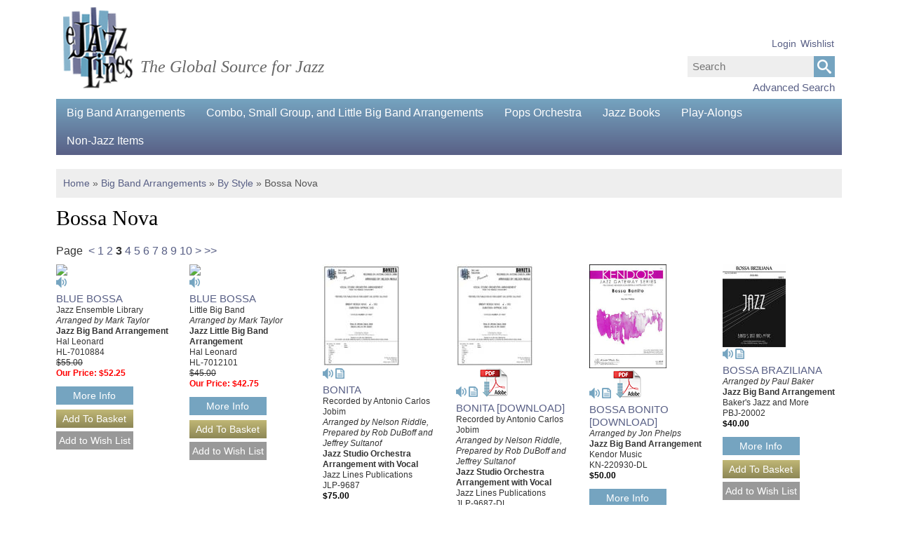

--- FILE ---
content_type: text/html; charset=utf-8
request_url: https://www.ejazzlines.com/big-band-arrangements/by-style/bossa-nova/3
body_size: 8067
content:
<!doctype html>
 <html class="no-js" lang="en">
 <head>
<meta charset="UTF-8">
<meta http-equiv="X-UA-Compatible" content="IE=edge,chrome=1">
<meta name="viewport" content="width=device-width, initial-scale=1.0">
<meta name="copyright" content="Copyright &copy; 2026 ejazzlines.com" />
<meta name="author" content="ejazzlines.com - a division of Hero Enterprises Inc. All rights reserved." />
<meta name="description" content="ejazzlines.com features thousands of classic big band arrangements
including many hard to find Bossa Nova charts. We're your source for jazz charts!" />
<meta name="keywords" content="Bossa Nova Big Band Arrangements" />
<link rel="canonical" href="https://www.ejazzlines.com/big-band-arrangements/by-style/bossa-nova/3" />
<link rel='prev' href='/big-band-arrangements/by-style/bossa-nova/2' />
<link rel='next' href='/big-band-arrangements/by-style/bossa-nova/4' />
<meta property="og:locale" content="en_US" />
<meta property="og:site_name" content="Ejazzlines.com" />
<meta property="og:url" content="https://www.ejazzlines.com/big-band-arrangements/by-style/bossa-nova/3" />
<meta property="og:type" content="article" />
<meta property="og:title" content="Bossa Nova" />
<meta name='robots' content='index, follow, max-image-preview:large, max-snippet:-1, max-video-preview:-1' />
<title>Bossa Nova Big Band Arrangements</title>
<link rel="stylesheet" href='https://www.ejazzlines.com/wp-content/themes/ejazzlinescom/css/ejazzlines/normalize.css?ver=1687803580'>
<link rel="stylesheet" href='https://www.ejazzlines.com/wp-content/themes/ejazzlinescom/css/ejazzlines/grid.css?ver=1687803580'>
<link rel="stylesheet" href='https://www.ejazzlines.com/wp-content/themes/ejazzlinescom/css/ejazzlines/style.css?ver=1687803580'>
<link rel="stylesheet" href='https://www.ejazzlines.com/wp-content/themes/ejazzlinescom/js/ejazzlines/reveal/reveal.css?ver=1687803728'>
<link rel="stylesheet" href='https://www.ejazzlines.com/wp-content/themes/ejazzlinescom/js/ejazzlines/pickadate/default.css?ver=1687803728'>
<link rel="stylesheet" href='https://www.ejazzlines.com/wp-content/themes/ejazzlinescom/js/ejazzlines/pickadate/default.date.css?ver=1687803728'>
<link rel="stylesheet" href='https://www.ejazzlines.com/wp-content/themes/ejazzlinescom/js/ejazzlines/owl-carousel/owl.carousel.css?ver=1687803728'>
<link rel="stylesheet" href='https://www.ejazzlines.com/wp-content/themes/ejazzlinescom/js/ejazzlines/owl-carousel/owl.theme.css?ver=1687803728'>
<link rel="stylesheet" href="https://pro.fontawesome.com/releases/v5.14.0/css/all.css" integrity="sha384-VhBcF/php0Z/P5ZxlxaEx1GwqTQVIBu4G4giRWxTKOCjTxsPFETUDdVL5B6vYvOt" crossorigin="anonymous">
<link rel="stylesheet" href='https://www.ejazzlines.com/style.css?ver=1700349097'>
<script type='text/javascript' src='https://www.ejazzlines.com/wp-content/themes/ejazzlinescom/js/jquery-1.12.4.min.js?ver=1600163059'></script>
<script type='text/javascript' src='https://www.ejazzlines.com/wp-content/themes/ejazzlinescom/js/lib.js?ver=1687802227'></script>
<script type='text/javascript' src='https://www.ejazzlines.com/wp-content/themes/ejazzlinescom/js/ejazzlines/pickadate/picker.js?ver=1687803728'></script>
<script type='text/javascript' src='https://www.ejazzlines.com/wp-content/themes/ejazzlinescom/js/ejazzlines/pickadate/picker.date.js?ver=1687803728'></script>
<script type='text/javascript' src='https://www.ejazzlines.com/wp-content/themes/ejazzlinescom/js/ejazzlines/lightbox/lightbox.min.js?ver=1687803728'></script>
<script type='text/javascript' src='https://www.ejazzlines.com/wp-content/themes/ejazzlinescom/js/ejazzlines/reveal/jquery.reveal.js?ver=1687803728'></script>
<script type='text/javascript' src='https://www.ejazzlines.com/js/jquery.cycle.all.min.js?ver=1407255533'></script>
<script type='text/javascript' src='https://www.ejazzlines.com/jquery.cycle2.min.js?ver=1409939463'></script>
<script type='text/javascript' src='https://www.ejazzlines.com/js/jcarousel.0.3.1.js?ver=1407255533'></script>
<script type='text/javascript' src='https://www.ejazzlines.com/wp-content/themes/ejazzlinescom/js/jquery.tools.min.js?ver=1475160701'></script>
<script type='text/javascript' src='https://www.ejazzlines.com/js/jquery.jplayer.min.js?ver=1421362916'></script>
<script type='text/javascript' src='https://www.ejazzlines.com/wp-content/themes/ejazzlinescom/js/ejazzlines/rsp.js?ver=1687807461'></script>
<script type='text/javascript' src='https://www.ejazzlines.com/wp-content/themes/ejazzlinescom/js/ejazzlines/owl-carousel/owl.carousel.min.js?ver=1687803728'></script>
<script type='text/javascript' src='https://www.ejazzlines.com/custom.js?ver=1460052280'></script>
 </head>
 <body class="category" >
 <div id="wrapper">
 <div id="layout" class="container12 ">
 <div class="nav_background"></div>
<div id="header">
 <div class="row">
 <div class="column12">
 <input type="image" src="/images/menu-button.png" alt="Menu" class="menu_button" />
 <a id="logo-link" href = "/"><img src="/images/header-logo.png" class="logo" /></a>
 <h1 id="tag-line">The Global Source for Jazz</h1>
 <form method="post" action="/" id="nav_search_form" class="search_form">
 <p class="search_close">&#10005;</p>
 <span class="small-screen">
 <input type="image" src="/images/magnify-icon.png" alt="Submit" class="search_button" />
 </span>
 <span class="large-screen">
 <input type="submit" alt="Submit" class="search_button" />
 </span>
 <input type="text" name="search" placeholder="Search" class="search_input" value="" />
 <input type="hidden" name="action" value="search" />
 </form>
 <input type="image" src="/images/magnify-icon.png" alt="Submit" class="search_open_button" />
 <div id ="advanced-search" class="large-screen"><a href ="/advanced-search.php">Advanced Search</a></div>
 <div id="header-nav">
 <div class="header-nav-container" >
 <a href="#" class="header-dots"></a>
 <ul class="header-nav-menu">
 <li><a href="/login" title="My Account">Login</a></li>
 <li><a href="/myaccount/wishlist" title="Search the Gift Registry">Wishlist</a></li>
 <li class="small-screen"><a href = "/advanced-search.php">Advanced Search</a></li>
 </ul>
 </div>
 </div>
 </div>
 </div>
</div>
<nav id="nav">
 <div class="row">
 <div class="column12">
<ul class="nav0 clearfix">
<li class='has_children top list-item-1 '><a href='/big-band-arrangements/'>Big Band Arrangements</a><a href='#' class='triangle-up'>&#9650;</a><a href='#' class='triangle-down'>&#9660;</a>
<ul class="nav1 clearfix">
<li class='top list-item-1 '><a href='/big-band-arrangements/dave-wolpe-archive-editions-jazz-ensemble-sheet-music/'>Dave Wolpe Archive Editions</a></li><li class='list-item-2 '><a href='/big-band-arrangements/jazz-lines-publications/'>Jazz Lines Publications</a></li><li class='list-item-3 '><a href='/big-band-arrangements/downloadable-arrangements/'>Downloadable Arrangements</a></li><li class='list-item-4 '><a href='/big-band-arrangements/hal-leonard-big-band-small-group-combo-pdf-downloads/'>Hal Leonard PDF Downloads</a></li><li class='list-item-5 '><a href='/big-band-arrangements/alfred-music-publishing-pdf-downloads/'>Alfred Music Publishing PDF Downloads</a></li><li class='list-item-6 '><a href='/big-band-arrangements/kendor-music-pdf-downloads/'>Kendor Music &amp; Doug Beach Music PDF Downloads</a></li><li class='list-item-7 '><a href='/big-band-arrangements/jazz-at-lincoln-center/'>Jazz at Lincoln Center</a></li><li class='list-item-8 '><a href='/big-band-arrangements/new-arrangements/'>New Arrangements</a></li><li class='list-item-9 '><a href='/big-band-arrangements/by-arranger/'>By Arranger</a></li><li class='list-item-10 '><a href='/big-band-arrangements/by-performer/'>By Performer</a></li><li class='list-item-11 '><a href='/big-band-arrangements/festival-charts/'>Festival Charts</a></li><li class='list-item-12 '><a href='/big-band-arrangements/instrumental-features/'>Instrumental Features</a></li><li class='list-item-13 '><a href='/big-band-arrangements/by-style/'>By Style</a></li><li class='list-item-14 '><a href='/big-band-arrangements/by-difficulty-level/'>By Difficulty Level</a></li><li class='list-item-15 '><a href='/big-band-arrangements/holiday-arrangements/'>Holiday Arrangements</a></li><li class='list-item-16 '><a href='/big-band-arrangements/vocal-with-big-band-arrangements/'>Vocal with Big Band Arrangements</a></li><li class='list-item-17 '><a href='/big-band-arrangements/spotlight-on-women-composers/'>Spotlight on Women Composers</a></li><li class='list-item-18 '><a href='/big-band-arrangements/opener-closer-charts/'>Opener/Closer Charts</a></li><li class='list-item-19 '><a href='/big-band-arrangements/recommended-classic-and-newer-works/'>Recommended Classic and Newer Works</a></li><li class='list-item-20 '><a href='/big-band-arrangements/essentially-ellington-series/'>Essentially Ellington Series</a></li><li class='list-item-21 '><a href='/big-band-arrangements/specially-priced-multi-chart-sets/'>Specially-Priced Multi-Chart Sets</a></li><li class='list-item-22 '><a href='/big-band-arrangements/easy-jazz-ensemble-paks/'>Easy Jazz Ensemble Paks</a></li><li class='list-item-23 '><a href='/big-band-arrangements/big-band-with-strings/'>Big Band with Strings</a></li><li class='list-item-24 '><a href='/big-band-arrangements/studio-orchestra-with-strings/'>Studio Orchestra (with Strings)</a></li><li class='list-item-25 '><a href='/big-band-arrangements/vocal-group-with-big-band/'>Vocal Group with Big Band</a></li><li class='list-item-26 '><a href='/big-band-arrangements/excelcia-music-pdf-downloads/'>Excelcia Music PDF Downloads</a></li><li class='list-item-27 '><a href='/big-band-arrangements/doug-beach-music-pdf-downloads/'>Doug Beach Music PDF Downloads</a></li><li class='list-item-28 '><a href='/big-band-arrangements/vintage-historic-christmas-and-holiday-arrangements/'>Historic Holiday and Christmas Arrangements</a></li><li class='list-item-29 '><a href='/big-band-arrangements/catalog-download/'>Catalog Download</a></li><li class='bottom list-item-30 '><a href='/big-band-arrangements/dance-band-arrangements/'>Dance Band Arrangements</a></li></ul>
</li><li class='has_children list-item-2 '><a href='/small-group-combo-charts/'>Combo, Small Group, and Little Big Band Arrangements</a><a href='#' class='triangle-up'>&#9650;</a><a href='#' class='triangle-down'>&#9660;</a>
<ul class="nav1 clearfix">
<li class='top list-item-1 '><a href='/small-group-combo-charts/little-big-band/'>Little Big Band</a></li><li class='list-item-2 '><a href='/small-group-combo-charts/art-pepper-eleven/'>Art Pepper + Eleven</a></li><li class='list-item-3 '><a href='/small-group-combo-charts/benny-golson-dizzy-gillespie-octet-arrangements/'>Golson, Benny Octet Arrangements</a></li><li class='list-item-4 '><a href='/small-group-combo-charts/duke-pearson-combo-small-group-charts/'>Duke Pearson Combo Charts</a></li><li class='list-item-5 '><a href='/small-group-combo-charts/phil-norman-tentet-charts/'>Phil Norman Tentet Charts</a></li><li class='list-item-6 '><a href='/small-group-combo-charts/the-democracy-suite-wynton-marsalis-septet-arrangements/'>Democracy! Suite, The</a></li><li class='list-item-7 '><a href='/small-group-combo-charts/tom-kubis-sax-ensemble-series/'>Tom Kubis Sax Ensemble Series</a></li><li class='list-item-8 '><a href='/small-group-combo-charts/benny-carter-sax-ensemble/'>Benny Carter Sax Ensemble</a></li><li class='list-item-9 '><a href='/small-group-combo-charts/birth-of-the-cool-arrangements/'>Birth of the Cool Arrangements</a></li><li class='list-item-10 '><a href='/small-group-combo-charts/blues-and-the-abstract-truth-charts/'>Blues and the Abstract Truth Charts</a></li><li class='list-item-11 '><a href='/small-group-combo-charts/supersax/'>Supersax</a></li><li class='list-item-12 '><a href='/small-group-combo-charts/charlie-parker-with-strings-charts/'>Charlie Parker with Strings Charts</a></li><li class='list-item-13 '><a href='/small-group-combo-charts/chuck-israels-nonet-series/'>Chuck Israels Nonet Series</a></li><li class='list-item-14 '><a href='/small-group-combo-charts/don-sickler-editions/'>Don Sickler Editions</a></li><li class='list-item-15 '><a href='/small-group-combo-charts/vibes-on-velvet-terry-gibbs-manny-albam-charts/'>Terry Gibbs Vibes on Velvet Charts</a></li><li class='list-item-16 '><a href='/small-group-combo-charts/dixieland-arrangements/'>Dixieland Arrangements</a></li><li class='list-item-17 '><a href='/small-group-combo-charts/dave-pell-octet-charts/'>Dave Pell Octet Charts</a></li><li class='list-item-18 '><a href='/small-group-combo-charts/small-group-with-vocal/'>Small Group with Vocal</a></li><li class='list-item-19 '><a href='/small-group-combo-charts/dixieland-combo-paks/'>Dixieland Combo Paks</a></li><li class='list-item-20 '><a href='/small-group-combo-charts/jazz-combo-paks/'>Jazz Combo Paks</a></li><li class='list-item-21 '><a href='/small-group-combo-charts/vocal-group-choir/'>Vocal Group/Choir</a></li><li class='list-item-22 '><a href='/small-group-combo-charts/by-group-size/'>By Group Size</a></li><li class='bottom list-item-23 '><a href='/small-group-combo-charts/easy-jazz-combo-series-hal-leonard/'>Easy Jazz Combo Series</a></li></ul>
</li><li class='list-item-3 '><a href='/pops-orchestra-arrangements/'>Pops Orchestra</a></li><li class='has_children list-item-4 '><a href='/jazz-books/'>Jazz Books</a><a href='#' class='triangle-up'>&#9650;</a><a href='#' class='triangle-down'>&#9660;</a>
<ul class="nav1 clearfix">
<li class='top list-item-1 '><a href='/jazz-books/downloadable-jazz-books-and-play-alongs/'>Downloadable Books &amp; Play-Alongs</a></li><li class='list-item-2 '><a href='/jazz-books/new-print-music-books/'>New Print Music Books</a></li><li class='list-item-3 '><a href='/jazz-books/fakebooks-realbooks/'>Fakebooks &amp; Realbooks</a></li><li class='list-item-4 '><a href='/jazz-books/theory-method-books/'>Theory &amp; Method Books</a></li><li class='list-item-5 '><a href='/jazz-books/print-music-books-by-instrument/'>Print Music Books by Instrument</a></li><li class='list-item-6 '><a href='/jazz-books/songbook-collections/'>Songbook Collections</a></li><li class='list-item-7 '><a href='/jazz-books/transcription-books/'>Transcription Books</a></li><li class='list-item-8 '><a href='/jazz-books/latin-jazz-books/'>Latin Jazz Books</a></li><li class='list-item-9 '><a href='/jazz-books/holiday-songbooks/'>Holiday Songbooks</a></li><li class='bottom list-item-10 '><a href='/jazz-books/jazz-books/'>Jazz Books</a></li></ul>
</li><li class='has_children list-item-5 '><a href='/play-alongs/'>Play-Alongs</a><a href='#' class='triangle-up'>&#9650;</a><a href='#' class='triangle-down'>&#9660;</a>
<ul class="nav1 clearfix">
<li class='top list-item-1 '><a href='/play-alongs/jamey-aebersold-play-along-downloads/'>Jamey Aebersold Play-Along Downloads</a></li><li class='list-item-2 '><a href='/play-alongs/play-alongs/'>Play-Alongs</a></li><li class='list-item-3 '><a href='/play-alongs/play-along-transcriptions/'>Play-Along Transcriptions</a></li><li class='list-item-4 '><a href='/play-alongs/vocal-sing-alongs/'>Vocal Sing-Alongs</a></li><li class='bottom list-item-5 '><a href='/play-alongs/holiday-play-alongs/'>Holiday Play-Alongs</a></li></ul>
</li><li class='has_children bottom list-item-6 '><a href='/non-jazz-items/'>Non-Jazz Items</a><a href='#' class='triangle-up'>&#9650;</a><a href='#' class='triangle-down'>&#9660;</a>
<ul class="nav1 clearfix">
<li class='top list-item-1 '><a href='/non-jazz-items/rock-pop-rap-country-etc-songbook-collections/'>Rock/Pop/Rap/Country/Etc. Songbook Collections</a></li><li class='list-item-2 '><a href='/non-jazz-items/rock-pop-rap-country-etc-method-general-books/'>Rock/Pop/Rap/Country/Etc. Method/General Books </a></li><li class='bottom list-item-3 '><a href='/non-jazz-items/rock-pop-rap-country-etc-play-alongs/'>Rock/Pop/Rap/Country/Etc. Play-Alongs</a></li></ul>
</li></ul>
 </div>
 </div>
</nav>
 <section id="content" class='catalog' class="clearfix">
<div class="row">
 <div class="column12">
 <div class="breadcrumb">
 <span class='breadcrumb-item'><a href='/'>Home</a></span>
 &raquo; <span class='breadcrumb-item'><a href='/big-band-arrangements/'>Big Band Arrangements</a></span> &raquo; <span class='breadcrumb-item'><a href='/big-band-arrangements/by-style/'>By Style</a></span> &raquo; <span style='display:inline-block' class='breadcrumb-item selected'>Bossa Nova</span> </div>
</div>
<div class="row">
 <div class="column12">
 <h1>Bossa Nova</h1>
 </div>
</div>
 <div class = "list-container container12">
 <div class = "row">
 <div class = "column12 pager">
 Page&nbsp; <a href='/big-band-arrangements/by-style/bossa-nova/2' title='Previous'>&lt;</a> <a href='/big-band-arrangements/by-style/bossa-nova/' title='Page '>1</a> <a href='/big-band-arrangements/by-style/bossa-nova/2' title='Page 2'>2</a> <strong>3</strong> <a href='/big-band-arrangements/by-style/bossa-nova/4' title='Page 4'>4</a> <a href='/big-band-arrangements/by-style/bossa-nova/5' title='Page 5'>5</a> <a href='/big-band-arrangements/by-style/bossa-nova/6' title='Page 6'>6</a> <a href='/big-band-arrangements/by-style/bossa-nova/7' title='Page 7'>7</a> <a href='/big-band-arrangements/by-style/bossa-nova/8' title='Page 8'>8</a> <a href='/big-band-arrangements/by-style/bossa-nova/9' title='Page 9'>9</a> <a href='/big-band-arrangements/by-style/bossa-nova/10' title='Page 10'>10</a> <a href='/big-band-arrangements/by-style/bossa-nova/4' title='Next'>&gt;</a> <a href='/big-band-arrangements/by-style/bossa-nova/11' title='Next group'>&gt;&gt;</a> </div>
 </div>
<div class='row'>
<div class='column2'>
<div class='product-list-item clearfix '>
 <div class="product-list-image">
 <a href='/blue-bossa-jazz-big-band-arrangement-mark-taylor'><img src='http://www.halleonard.com/common/item_gif/07010884.gif'></a>
 <div>
 <div style="display:inline;">
 <a href="/blue-bossa-jazz-big-band-arrangement-mark-taylor"><img alt="listen" src="/images/listen.png" /></a>
 </div>
 </div>
 </div>
 <div class='product-list-review-stars review-stars'>
 </div>
 <p class="product-name"><a href="/blue-bossa-jazz-big-band-arrangement-mark-taylor">BLUE BOSSA</a></p>
 <p class="subtitle">
 Jazz Ensemble Library </p>
 <p class="author">
 Arranged by Mark Taylor </p>
 <p class="edition">
 Jazz Big Band Arrangement </p>
 <p class="publisher">
 Hal Leonard </p>
 <p class="cat-num">HL-7010884</p> <div class='product-list-price'>
 <p class="retail-price sale-price-exists strike">
 <span class='label'></span>
 <span class='price strike'>$55.00</span>
 </p>
 <p class="retail-price sale-price discount">
 <span class='label'>Our Price:</span>
 <span class='price'>$52.25</span>
 </p>
 </div>
 <p class='short-descrp'></p>
 <a class="button desat-blue" href="/blue-bossa-jazz-big-band-arrangement-mark-taylor">More Info</a>
 <form action='/basket' method='post' name="form51797">
 <input type='hidden' name='qty[51797]' value='1' />
 <input type='hidden' name='action' value='insertItems' />
 <input class="basket-button action-go" type="submit" value="Add To Basket" alt="add to cart" name="add_to_basket"><input class="wishlist-button" disabled="disabled" type="submit" value="Add to Wish List" alt="add to wishlist" name="add_to_wishlist"> </form>
 </div></div>
<div class='column2'>
<div class='product-list-item clearfix '>
 <div class="product-list-image">
 <a href='/blue-bossa-jazz-little-big-band-arrangement-mark-taylor'><img src='http://www.halleonard.com/item_gif/07012101.gif'></a>
 <div>
 <div style="display:inline;">
 <a href="/blue-bossa-jazz-little-big-band-arrangement-mark-taylor"><img alt="listen" src="/images/listen.png" /></a>
 </div>
 </div>
 </div>
 <div class='product-list-review-stars review-stars'>
 </div>
 <p class="product-name"><a href="/blue-bossa-jazz-little-big-band-arrangement-mark-taylor">BLUE BOSSA</a></p>
 <p class="subtitle">
 Little Big Band </p>
 <p class="author">
 Arranged by Mark Taylor </p>
 <p class="edition">
 Jazz Little Big Band Arrangement </p>
 <p class="publisher">
 Hal Leonard </p>
 <p class="cat-num">HL-7012101 </p> <div class='product-list-price'>
 <p class="retail-price sale-price-exists strike">
 <span class='label'></span>
 <span class='price strike'>$45.00</span>
 </p>
 <p class="retail-price sale-price discount">
 <span class='label'>Our Price:</span>
 <span class='price'>$42.75</span>
 </p>
 </div>
 <p class='short-descrp'></p>
 <a class="button desat-blue" href="/blue-bossa-jazz-little-big-band-arrangement-mark-taylor">More Info</a>
 <form action='/basket' method='post' name="form170004">
 <input type='hidden' name='qty[170004]' value='1' />
 <input type='hidden' name='action' value='insertItems' />
 <input class="basket-button action-go" type="submit" value="Add To Basket" alt="add to cart" name="add_to_basket"><input class="wishlist-button" disabled="disabled" type="submit" value="Add to Wish List" alt="add to wishlist" name="add_to_wishlist"> </form>
 </div></div>
<div class='column2'>
<div class='product-list-item clearfix '>
 <div class="product-list-image">
 <a href='/bonita-antonio-carlos-jobim-nelson-riddle-bossa-nova-chart'><img src='https://www.ejazzlines.com/wp-images/product/thumbnail/jlp9687.jpg' alt='BONITA'></a>
 <div>
 <div style="display:inline;">
 <a href="/bonita-antonio-carlos-jobim-nelson-riddle-bossa-nova-chart"><img alt="listen" src="/images/listen.png" /></a>
 </div>
 <div style="display:inline;">
 <a href="/bonita-antonio-carlos-jobim-nelson-riddle-bossa-nova-chart"><img alt="look" src="/images/paper.png" /></a>
 </div>
 </div>
 </div>
 <div class='product-list-review-stars review-stars'>
 </div>
 <p class="product-name"><a href="/bonita-antonio-carlos-jobim-nelson-riddle-bossa-nova-chart">BONITA</a></p>
 <p class="subtitle">
 Recorded by Antonio Carlos Jobim </p>
 <p class="author">
 Arranged by Nelson Riddle, Prepared by Rob DuBoff and Jeffrey Sultanof </p>
 <p class="edition">
 Jazz Studio Orchestra Arrangement with Vocal </p>
 <p class="publisher">
 Jazz Lines Publications </p>
 <p class="cat-num">JLP-9687</p> <div class='product-list-price'>
 <p class="retail-price sale-price no-discount">
 <span class='label'></span>
 <span class='price'>$75.00</span>
 </p>
 </div>
 <p class='short-descrp'></p>
 <a class="button desat-blue" href="/bonita-antonio-carlos-jobim-nelson-riddle-bossa-nova-chart">More Info</a>
 <form action='/basket' method='post' name="form175490">
 <input type='hidden' name='qty[175490]' value='1' />
 <input type='hidden' name='action' value='insertItems' />
 <input class="basket-button action-go" type="submit" value="Add To Basket" alt="add to cart" name="add_to_basket"><input class="wishlist-button" disabled="disabled" type="submit" value="Add to Wish List" alt="add to wishlist" name="add_to_wishlist"> </form>
 </div></div>
<div class='column2'>
<div class='product-list-item clearfix '>
 <div class="product-list-image">
 <a href='/bonita-antonio-carlos-jobim-nelson-riddle-bossa-nova-chart-pdf'><img src='https://www.ejazzlines.com/wp-images/product/thumbnail/jlp9687.jpg' alt='BONITA [DOWNLOAD]'></a>
 <div>
 <div style="display:inline;">
 <a href="/bonita-antonio-carlos-jobim-nelson-riddle-bossa-nova-chart-pdf"><img alt="listen" src="/images/listen.png" /></a>
 </div>
 <div style="display:inline;">
 <a href="/bonita-antonio-carlos-jobim-nelson-riddle-bossa-nova-chart-pdf"><img alt="look" src="/images/paper.png" /></a>
 </div>
 <div style="display:inline;">
 <a href="/bonita-antonio-carlos-jobim-nelson-riddle-bossa-nova-chart-pdf"><img alt="download" src="/images/pdf_download_icon_40x41.jpg" /></a>
 </div>
 </div>
 </div>
 <div class='product-list-review-stars review-stars'>
 </div>
 <p class="product-name"><a href="/bonita-antonio-carlos-jobim-nelson-riddle-bossa-nova-chart-pdf">BONITA [DOWNLOAD]</a></p>
 <p class="subtitle">
 Recorded by Antonio Carlos Jobim </p>
 <p class="author">
 Arranged by Nelson Riddle, Prepared by Rob DuBoff and Jeffrey Sultanof </p>
 <p class="edition">
 Jazz Studio Orchestra Arrangement with Vocal </p>
 <p class="publisher">
 Jazz Lines Publications </p>
 <p class="cat-num">JLP-9687-DL</p> <div class='product-list-price'>
 <p class="retail-price sale-price no-discount">
 <span class='label'></span>
 <span class='price'>$75.00</span>
 </p>
 </div>
 <p class='short-descrp'></p>
 <a class="button desat-blue" href="/bonita-antonio-carlos-jobim-nelson-riddle-bossa-nova-chart-pdf">More Info</a>
 <form action='/basket' method='post' name="form175551">
 <input type='hidden' name='qty[175551]' value='1' />
 <input type='hidden' name='action' value='insertItems' />
 <input class="basket-button action-go" type="submit" value="Add To Basket" alt="add to cart" name="add_to_basket"><input class="wishlist-button" disabled="disabled" type="submit" value="Add to Wish List" alt="add to wishlist" name="add_to_wishlist"> </form>
 </div></div>
<div class='column2'>
<div class='product-list-item clearfix '>
 <div class="product-list-image">
 <a href='/bossa-bonito-jon-phelps-big-band-chart-download-pdf'><img src='https://cdn.legatomedia.com/covers/1547353.jpg'></a>
 <div>
 <div style="display:inline;">
 <a href="/bossa-bonito-jon-phelps-big-band-chart-download-pdf"><img alt="listen" src="/images/listen.png" /></a>
 </div>
 <div style="display:inline;">
 <a href="/bossa-bonito-jon-phelps-big-band-chart-download-pdf"><img alt="look" src="/images/paper.png" /></a>
 </div>
 <div style="display:inline;">
 <a href="/bossa-bonito-jon-phelps-big-band-chart-download-pdf"><img alt="download" src="/images/pdf_download_icon_40x41.jpg" /></a>
 </div>
 </div>
 </div>
 <div class='product-list-review-stars review-stars'>
 </div>
 <p class="product-name"><a href="/bossa-bonito-jon-phelps-big-band-chart-download-pdf">BOSSA BONITO [DOWNLOAD]</a></p>
 <p class="author">
 Arranged by Jon Phelps </p>
 <p class="edition">
 Jazz Big Band Arrangement </p>
 <p class="publisher">
 Kendor Music </p>
 <p class="cat-num">KN-220930-DL</p> <div class='product-list-price'>
 <p class="retail-price sale-price no-discount">
 <span class='label'></span>
 <span class='price'>$50.00</span>
 </p>
 </div>
 <p class='short-descrp'></p>
 <a class="button desat-blue" href="/bossa-bonito-jon-phelps-big-band-chart-download-pdf">More Info</a>
 <form action='/basket' method='post' name="form220930">
 <input type='hidden' name='qty[220930]' value='1' />
 <input type='hidden' name='action' value='insertItems' />
 <input type="hidden" name="ip_check_required" value="1"><input type="hidden" name="music_id" value="2255855"><input class="basket-button action-go" type="submit" value="Add To Basket" alt="add to cart" name="add_to_basket"><input class="wishlist-button" disabled="disabled" type="submit" value="Add to Wish List" alt="add to wishlist" name="add_to_wishlist"> </form>
 </div></div>
<div class='column2'>
<div class='product-list-item clearfix '>
 <div class="product-list-image">
 <a href='/bossa-braziliana-arranged-by-paul-baker'><img src='https://www.ejazzlines.com/wp-images/product/thumbnail/pbj20002.jpg' alt='BOSSA BRAZILIANA'></a>
 <div>
 <div style="display:inline;">
 <a href="/bossa-braziliana-arranged-by-paul-baker"><img alt="listen" src="/images/listen.png" /></a>
 </div>
 <div style="display:inline;">
 <a href="/bossa-braziliana-arranged-by-paul-baker"><img alt="look" src="/images/paper.png" /></a>
 </div>
 </div>
 </div>
 <div class='product-list-review-stars review-stars'>
 </div>
 <p class="product-name"><a href="/bossa-braziliana-arranged-by-paul-baker">BOSSA BRAZILIANA</a></p>
 <p class="author">
 Arranged by Paul Baker </p>
 <p class="edition">
 Jazz Big Band Arrangement </p>
 <p class="publisher">
 Baker's Jazz and More </p>
 <p class="cat-num">PBJ-20002</p> <div class='product-list-price'>
 <p class="retail-price sale-price no-discount">
 <span class='label'></span>
 <span class='price'>$40.00</span>
 </p>
 </div>
 <p class='short-descrp'></p>
 <a class="button desat-blue" href="/bossa-braziliana-arranged-by-paul-baker">More Info</a>
 <form action='/basket' method='post' name="form137867">
 <input type='hidden' name='qty[137867]' value='1' />
 <input type='hidden' name='action' value='insertItems' />
 <input class="basket-button action-go" type="submit" value="Add To Basket" alt="add to cart" name="add_to_basket"><input class="wishlist-button" disabled="disabled" type="submit" value="Add to Wish List" alt="add to wishlist" name="add_to_wishlist"> </form>
 </div></div>
</div>
<div class='row'>
<div class='column2'>
<div class='product-list-item clearfix '>
 <div class="product-list-image">
 <a href='/bossa-braziliana-arranged-by-paul-baker-pdf'><img src='https://www.ejazzlines.com/wp-images/product/thumbnail/pbj20002.jpg' alt='BOSSA BRAZILIANA [DOWNLOAD]'></a>
 <div>
 <div style="display:inline;">
 <a href="/bossa-braziliana-arranged-by-paul-baker-pdf"><img alt="listen" src="/images/listen.png" /></a>
 </div>
 <div style="display:inline;">
 <a href="/bossa-braziliana-arranged-by-paul-baker-pdf"><img alt="look" src="/images/paper.png" /></a>
 </div>
 <div style="display:inline;">
 <a href="/bossa-braziliana-arranged-by-paul-baker-pdf"><img alt="download" src="/images/pdf_download_icon_40x41.jpg" /></a>
 </div>
 </div>
 </div>
 <div class='product-list-review-stars review-stars'>
 </div>
 <p class="product-name"><a href="/bossa-braziliana-arranged-by-paul-baker-pdf">BOSSA BRAZILIANA [DOWNLOAD]</a></p>
 <p class="author">
 Arranged by Paul Baker </p>
 <p class="edition">
 Jazz Big Band Arrangement </p>
 <p class="publisher">
 Baker's Jazz and More </p>
 <p class="cat-num">PBJ-20002-DL</p> <div class='product-list-price'>
 <p class="retail-price sale-price no-discount">
 <span class='label'></span>
 <span class='price'>$40.00</span>
 </p>
 </div>
 <p class='short-descrp'></p>
 <a class="button desat-blue" href="/bossa-braziliana-arranged-by-paul-baker-pdf">More Info</a>
 <form action='/basket' method='post' name="form179012">
 <input type='hidden' name='qty[179012]' value='1' />
 <input type='hidden' name='action' value='insertItems' />
 <input class="basket-button action-go" type="submit" value="Add To Basket" alt="add to cart" name="add_to_basket"><input class="wishlist-button" disabled="disabled" type="submit" value="Add to Wish List" alt="add to wishlist" name="add_to_wishlist"> </form>
 </div></div>
<div class='column2'>
<div class='product-list-item clearfix '>
 <div class="product-list-image">
 <a href='/bossa-de-cancun-arranged-by-mike-steinel'><img src='https://www.halleonard.com/item_gif/07011457.gif'></a>
 <div>
 <div style="display:inline;">
 <a href="/bossa-de-cancun-arranged-by-mike-steinel"><img alt="listen" src="/images/listen.png" /></a>
 </div>
 </div>
 </div>
 <div class='product-list-review-stars review-stars'>
 </div>
 <p class="product-name"><a href="/bossa-de-cancun-arranged-by-mike-steinel">BOSSA DE CANCUN</a></p>
 <p class="subtitle">
 Essential Elements For Jazz Ensemble </p>
 <p class="author">
 Arranged by Mike Steinel </p>
 <p class="edition">
 Jazz Big Band Arrangement </p>
 <p class="publisher">
 Hal Leonard </p>
 <p class="cat-num">HL-7011457</p> <div class='product-list-price'>
 <p class="retail-price sale-price-exists strike">
 <span class='label'></span>
 <span class='price strike'>$40.00</span>
 </p>
 <p class="retail-price sale-price discount">
 <span class='label'>Our Price:</span>
 <span class='price'>$38.00</span>
 </p>
 </div>
 <p class='short-descrp'></p>
 <a class="button desat-blue" href="/bossa-de-cancun-arranged-by-mike-steinel">More Info</a>
 <form action='/basket' method='post' name="form58031">
 <input type='hidden' name='qty[58031]' value='1' />
 <input type='hidden' name='action' value='insertItems' />
 <input class="basket-button action-go" type="submit" value="Add To Basket" alt="add to cart" name="add_to_basket"><input class="wishlist-button" disabled="disabled" type="submit" value="Add to Wish List" alt="add to wishlist" name="add_to_wishlist"> </form>
 </div></div>
<div class='column2'>
<div class='product-list-item clearfix '>
 <div class="product-list-image">
 <a href="/bossa-de-cancun-7011457-download-pdf"><img src="https://halleonard-coverimages.s3.amazonaws.com/wl/07011457-wl.jpg" alt="BOSSA DE CANCUN [DOWNLOAD]" title="BOSSA DE CANCUN [DOWNLOAD]"></a>
 <div>
 <div style="display:inline;">
 <a href="/bossa-de-cancun-7011457-download-pdf"><img alt="listen" src="/images/listen.png" /></a>
 </div>
 <div style="display:inline;">
 <a href="/bossa-de-cancun-7011457-download-pdf"><img alt="download" src="/images/pdf_download_icon_40x41.jpg" /></a>
 </div>
 </div>
 </div>
 <div class='product-list-review-stars review-stars'>
 </div>
 <p class="product-name"><a href="/bossa-de-cancun-7011457-download-pdf">BOSSA DE CANCUN [DOWNLOAD]</a></p>
 <p class="subtitle">
 Essential Elements For Jazz Ensemble </p>
 <p class="author">
 Arranged by Mike Steinel </p>
 <p class="edition">
 Jazz Big Band Arrangement </p>
 <p class="publisher">
 Hal Leonard </p>
 <p class="cat-num">HL-7011457-DL</p> <div class='product-list-price'>
 <p class="retail-price sale-price no-discount">
 <span class='label'></span>
 <span class='price'>$40.00</span>
 </p>
 </div>
 <a class="button desat-blue" href="/bossa-de-cancun-7011457-download-pdf">More Info</a>
 <form action='/basket' method='post' name="form221018">
 <input type='hidden' name='qty[221018]' value='1' />
 <input type='hidden' name='action' value='insertItems' />
 <input class="action-go green"
 type="submit"
 value="Add To Basket"
 alt="add to cart"
 name="add_to_basket">
 <input class="wishlist-button" disabled="disabled" type="submit" value="Add To Wishlist" alt="add to wishlist" name="add_to_wishlist">
 </form>
 </div></div>
<div class='column2'>
<div class='product-list-item clearfix '>
 <div class="product-list-image">
 <a href='/bossa-de-pacifica-roger-neumann-chart'><img src='https://www.ejazzlines.com/wp-images/product/thumbnail/w51552.jpg' alt='BOSSA DE PACIFICA'></a>
 <div>
 <div style="display:inline;">
 <a href="/bossa-de-pacifica-roger-neumann-chart"><img alt="listen" src="/images/listen.png" /></a>
 </div>
 </div>
 </div>
 <div class='product-list-review-stars review-stars'>
 </div>
 <p class="product-name"><a href="/bossa-de-pacifica-roger-neumann-chart">BOSSA DE PACIFICA</a></p>
 <p class="author">
 Arranged by Roger Neumann </p>
 <p class="edition">
 Jazz Big Band Arrangement </p>
 <p class="publisher">
 Walrus Music Publishing </p>
 <p class="cat-num">W-51552</p> <div class='product-list-price'>
 <p class="retail-price sale-price no-discount">
 <span class='label'></span>
 <span class='price'>$41.00</span>
 </p>
 </div>
 <p class='short-descrp'></p>
 <a class="button desat-blue" href="/bossa-de-pacifica-roger-neumann-chart">More Info</a>
 <form action='/basket' method='post' name="form175501">
 <input type='hidden' name='qty[175501]' value='1' />
 <input type='hidden' name='action' value='insertItems' />
 <input class="basket-button action-go" type="submit" value="Add To Basket" alt="add to cart" name="add_to_basket"><input class="wishlist-button" disabled="disabled" type="submit" value="Add to Wish List" alt="add to wishlist" name="add_to_wishlist"> </form>
 </div></div>
<div class='column2'>
<div class='product-list-item clearfix '>
 <div class="product-list-image">
 <a href='/bossa-de-pacifica-roger-neumann-chart-pdf'><img src='https://www.ejazzlines.com/wp-images/product/thumbnail/w51552.jpg' alt='BOSSA DE PACIFICA [DOWNLOAD]'></a>
 <div>
 <div style="display:inline;">
 <a href="/bossa-de-pacifica-roger-neumann-chart-pdf"><img alt="listen" src="/images/listen.png" /></a>
 </div>
 <div style="display:inline;">
 <a href="/bossa-de-pacifica-roger-neumann-chart-pdf"><img alt="download" src="/images/pdf_download_icon_40x41.jpg" /></a>
 </div>
 </div>
 </div>
 <div class='product-list-review-stars review-stars'>
 </div>
 <p class="product-name"><a href="/bossa-de-pacifica-roger-neumann-chart-pdf">BOSSA DE PACIFICA [DOWNLOAD]</a></p>
 <p class="author">
 Arranged by Roger Neumann </p>
 <p class="edition">
 Jazz Big Band Arrangement </p>
 <p class="publisher">
 Walrus Music Publishing </p>
 <p class="cat-num">W-51552-DL</p> <div class='product-list-price'>
 <p class="retail-price sale-price no-discount">
 <span class='label'></span>
 <span class='price'>$41.00</span>
 </p>
 </div>
 <p class='short-descrp'></p>
 <a class="button desat-blue" href="/bossa-de-pacifica-roger-neumann-chart-pdf">More Info</a>
 <form action='/basket' method='post' name="form176362">
 <input type='hidden' name='qty[176362]' value='1' />
 <input type='hidden' name='action' value='insertItems' />
 <input class="basket-button action-go" type="submit" value="Add To Basket" alt="add to cart" name="add_to_basket"><input class="wishlist-button" disabled="disabled" type="submit" value="Add to Wish List" alt="add to wishlist" name="add_to_wishlist"> </form>
 </div></div>
<div class='column2'>
<div class='product-list-item clearfix '>
 <div class="product-list-image">
 <a href='/bossa-doce-greg-yasinitsky-big-band-arrangement-download-pdf'><img src='https://cdn.legatomedia.com/covers/2265569.jpg'></a>
 <div>
 <div style="display:inline;">
 <a href="/bossa-doce-greg-yasinitsky-big-band-arrangement-download-pdf"><img alt="listen" src="/images/listen.png" /></a>
 </div>
 <div style="display:inline;">
 <a href="/bossa-doce-greg-yasinitsky-big-band-arrangement-download-pdf"><img alt="look" src="/images/paper.png" /></a>
 </div>
 <div style="display:inline;">
 <a href="/bossa-doce-greg-yasinitsky-big-band-arrangement-download-pdf"><img alt="download" src="/images/pdf_download_icon_40x41.jpg" /></a>
 </div>
 </div>
 </div>
 <div class='product-list-review-stars review-stars'>
 </div>
 <p class="product-name"><a href="/bossa-doce-greg-yasinitsky-big-band-arrangement-download-pdf">BOSSA DOCE [DOWNLOAD]</a></p>
 <p class="author">
 Arranged by Greg Yasinitsky </p>
 <p class="edition">
 Jazz Big Band Arrangement </p>
 <p class="publisher">
 Kendor Music </p>
 <p class="cat-num">KN-220867-DL</p> <div class='product-list-price'>
 <p class="retail-price sale-price no-discount">
 <span class='label'></span>
 <span class='price'>$45.00</span>
 </p>
 </div>
 <p class='short-descrp'></p>
 <a class="button desat-blue" href="/bossa-doce-greg-yasinitsky-big-band-arrangement-download-pdf">More Info</a>
 <form action='/basket' method='post' name="form220867">
 <input type='hidden' name='qty[220867]' value='1' />
 <input type='hidden' name='action' value='insertItems' />
 <input type="hidden" name="ip_check_required" value="1"><input type="hidden" name="music_id" value="2267711"><input class="basket-button action-go" type="submit" value="Add To Basket" alt="add to cart" name="add_to_basket"><input class="wishlist-button" disabled="disabled" type="submit" value="Add to Wish List" alt="add to wishlist" name="add_to_wishlist"> </form>
 </div></div>
</div>
<div class='row'>
<div class='column2'>
<div class='product-list-item clearfix '>
 <div class="product-list-image">
 <a href='/bossa-for-strayhorn-jazz-big-band-arrangement-arranged-by-bill-liston-download-pdf'><img src='https://d2q3xwk7lzwkez.cloudfront.net/wp-content/uploads/sites/5/2023/04/12063010/61070-bossa-for-strayhorn-liston.jpg'></a>
 <div>
 <div style="display:inline;">
 <a href="/bossa-for-strayhorn-jazz-big-band-arrangement-arranged-by-bill-liston-download-pdf"><img alt="listen" src="/images/listen.png" /></a>
 </div>
 <div style="display:inline;">
 <a href="/bossa-for-strayhorn-jazz-big-band-arrangement-arranged-by-bill-liston-download-pdf"><img alt="look" src="/images/paper.png" /></a>
 </div>
 <div style="display:inline;">
 <a href="/bossa-for-strayhorn-jazz-big-band-arrangement-arranged-by-bill-liston-download-pdf"><img alt="download" src="/images/pdf_download_icon_40x41.jpg" /></a>
 </div>
 </div>
 </div>
 <div class='product-list-review-stars review-stars'>
 </div>
 <p class="product-name"><a href="/bossa-for-strayhorn-jazz-big-band-arrangement-arranged-by-bill-liston-download-pdf">BOSSA FOR STRAYHORN [DOWNLOAD]</a></p>
 <p class="author">
 Arranged by Bill Liston </p>
 <p class="edition">
 Jazz Big Band Arrangement </p>
 <p class="publisher">
 Kendor Music </p>
 <p class="cat-num">KN-61070-DL</p> <div class='product-list-price'>
 <p class="retail-price sale-price no-discount">
 <span class='label'></span>
 <span class='price'>$55.00</span>
 </p>
 </div>
 <p class='short-descrp'></p>
 <a class="button desat-blue" href="/bossa-for-strayhorn-jazz-big-band-arrangement-arranged-by-bill-liston-download-pdf">More Info</a>
 <form action='/basket' method='post' name="form220943">
 <input type='hidden' name='qty[220943]' value='1' />
 <input type='hidden' name='action' value='insertItems' />
 <input type="hidden" name="ip_check_required" value="1"><input type="hidden" name="music_id" value="2256185"><input class="basket-button action-go" type="submit" value="Add To Basket" alt="add to cart" name="add_to_basket"><input class="wishlist-button" disabled="disabled" type="submit" value="Add to Wish List" alt="add to wishlist" name="add_to_wishlist"> </form>
 </div></div>
<div class='column2'>
<div class='product-list-item clearfix '>
 <div class="product-list-image">
 <a href='/bossa-no-mas-allen-carter-chart'><img src='https://www.ejazzlines.com/wp-images/product/thumbnail/w55247.jpg' alt='BOSSA NO MAS'></a>
 <div>
 <div style="display:inline;">
 <a href="/bossa-no-mas-allen-carter-chart"><img alt="listen" src="/images/listen.png" /></a>
 </div>
 <div style="display:inline;">
 <a href="/bossa-no-mas-allen-carter-chart"><img alt="look" src="/images/paper.png" /></a>
 </div>
 </div>
 </div>
 <div class='product-list-review-stars review-stars'>
 </div>
 <p class="product-name"><a href="/bossa-no-mas-allen-carter-chart">BOSSA NO MAS</a></p>
 <p class="author">
 Arranged by Allen Carter </p>
 <p class="edition">
 Jazz Big Band Arrangement </p>
 <p class="publisher">
 Walrus Music Publishing </p>
 <p class="cat-num">W-55247</p> <div class='product-list-price'>
 <p class="retail-price sale-price no-discount">
 <span class='label'></span>
 <span class='price'>$50.00</span>
 </p>
 </div>
 <p class='short-descrp'></p>
 <a class="button desat-blue" href="/bossa-no-mas-allen-carter-chart">More Info</a>
 <form action='/basket' method='post' name="form178883">
 <input type='hidden' name='qty[178883]' value='1' />
 <input type='hidden' name='action' value='insertItems' />
 <input class="basket-button action-go" type="submit" value="Add To Basket" alt="add to cart" name="add_to_basket"><input class="wishlist-button" disabled="disabled" type="submit" value="Add to Wish List" alt="add to wishlist" name="add_to_wishlist"> </form>
 </div></div>
<div class='column2'>
<div class='product-list-item clearfix '>
 <div class="product-list-image">
 <a href='/bossa-no-mas-allen-carter-chart-pdf'><img src='https://www.ejazzlines.com/wp-images/product/thumbnail/w55247.jpg' alt='BOSSA NO MAS [DOWNLOAD]'></a>
 <div>
 <div style="display:inline;">
 <a href="/bossa-no-mas-allen-carter-chart-pdf"><img alt="listen" src="/images/listen.png" /></a>
 </div>
 <div style="display:inline;">
 <a href="/bossa-no-mas-allen-carter-chart-pdf"><img alt="look" src="/images/paper.png" /></a>
 </div>
 <div style="display:inline;">
 <a href="/bossa-no-mas-allen-carter-chart-pdf"><img alt="download" src="/images/pdf_download_icon_40x41.jpg" /></a>
 </div>
 </div>
 </div>
 <div class='product-list-review-stars review-stars'>
 </div>
 <p class="product-name"><a href="/bossa-no-mas-allen-carter-chart-pdf">BOSSA NO MAS [DOWNLOAD]</a></p>
 <p class="author">
 Arranged by Allen Carter </p>
 <p class="edition">
 Jazz Big Band Arrangement </p>
 <p class="publisher">
 Walrus Music Publishing </p>
 <p class="cat-num">W-55247-DL</p> <div class='product-list-price'>
 <p class="retail-price sale-price no-discount">
 <span class='label'></span>
 <span class='price'>$50.00</span>
 </p>
 </div>
 <p class='short-descrp'></p>
 <a class="button desat-blue" href="/bossa-no-mas-allen-carter-chart-pdf">More Info</a>
 <form action='/basket' method='post' name="form178884">
 <input type='hidden' name='qty[178884]' value='1' />
 <input type='hidden' name='action' value='insertItems' />
 <input class="basket-button action-go" type="submit" value="Add To Basket" alt="add to cart" name="add_to_basket"><input class="wishlist-button" disabled="disabled" type="submit" value="Add to Wish List" alt="add to wishlist" name="add_to_wishlist"> </form>
 </div></div>
<div class='column2'>
<div class='product-list-item clearfix '>
 <div class="product-list-image">
 <a href='/bossa-noel-jazz-big-band-arrangement-clifton-jones'><img src='https://d2q3xwk7lzwkez.cloudfront.net/wp-content/uploads/sites/5/2024/05/18153633/tjk2404-bossa-noel-jones.jpg'></a>
 <div>
 <div style="display:inline;">
 <a href="/bossa-noel-jazz-big-band-arrangement-clifton-jones"><img alt="look" src="/images/paper.png" /></a>
 </div>
 </div>
 </div>
 <div class='product-list-review-stars review-stars'>
 </div>
 <p class="product-name"><a href="/bossa-noel-jazz-big-band-arrangement-clifton-jones">BOSSA NOEL</a></p>
 <p class="subtitle">
 'Ding Dong! Merrily on High'-
French Carol; Jazz Trek Series </p>
 <p class="author">
 Arranged by Clifton Jones </p>
 <p class="edition">
 Jazz Big Band Arrangement </p>
 <p class="publisher">
 Kendor Music </p>
 <p class="cat-num">KN-TJK2404</p> <div class='product-list-price'>
 <p class="retail-price sale-price-exists strike">
 <span class='label'></span>
 <span class='price strike'>$50.00</span>
 </p>
 <p class="retail-price sale-price discount">
 <span class='label'>Our Price:</span>
 <span class='price'>$47.50</span>
 </p>
 </div>
 <p class='short-descrp'></p>
 <a class="button desat-blue" href="/bossa-noel-jazz-big-band-arrangement-clifton-jones">More Info</a>
 <form action='/basket' method='post' name="form182686">
 <input type='hidden' name='qty[182686]' value='1' />
 <input type='hidden' name='action' value='insertItems' />
 <input class="basket-button action-go" type="submit" value="Add To Basket" alt="add to cart" name="add_to_basket"><input class="wishlist-button" disabled="disabled" type="submit" value="Add to Wish List" alt="add to wishlist" name="add_to_wishlist"> </form>
 </div></div>
<div class='column2'>
<div class='product-list-item clearfix '>
 <div class="product-list-image">
 <a href='/bossa-nueva-arranged-by-jeff-jarvis-download-pdf'><img src='https://d2q3xwk7lzwkez.cloudfront.net/wp-content/uploads/sites/5/2023/04/12064034/ken60066-bossa-nueva-jarvis.jpg'></a>
 <div>
 <div style="display:inline;">
 <a href="/bossa-nueva-arranged-by-jeff-jarvis-download-pdf"><img alt="listen" src="/images/listen.png" /></a>
 </div>
 <div style="display:inline;">
 <a href="/bossa-nueva-arranged-by-jeff-jarvis-download-pdf"><img alt="look" src="/images/paper.png" /></a>
 </div>
 <div style="display:inline;">
 <a href="/bossa-nueva-arranged-by-jeff-jarvis-download-pdf"><img alt="download" src="/images/pdf_download_icon_40x41.jpg" /></a>
 </div>
 </div>
 </div>
 <div class='product-list-review-stars review-stars'>
 </div>
 <p class="product-name"><a href="/bossa-nueva-arranged-by-jeff-jarvis-download-pdf">BOSSA NUEVA [DOWNLOAD]</a></p>
 <p class="subtitle">
 Jazz Gateway </p>
 <p class="author">
 Arranged by Jeff Jarvis </p>
 <p class="edition">
 Jazz Big Band Arrangement </p>
 <p class="publisher">
 Kendor Music </p>
 <p class="cat-num">KN-60066-DL</p> <div class='product-list-price'>
 <p class="retail-price sale-price no-discount">
 <span class='label'></span>
 <span class='price'>$50.00</span>
 </p>
 </div>
 <p class='short-descrp'></p>
 <a class="button desat-blue" href="/bossa-nueva-arranged-by-jeff-jarvis-download-pdf">More Info</a>
 <form action='/basket' method='post' name="form220280">
 <input type='hidden' name='qty[220280]' value='1' />
 <input type='hidden' name='action' value='insertItems' />
 <input type="hidden" name="ip_check_required" value="1"><input type="hidden" name="music_id" value="2256600"><input class="basket-button action-go" type="submit" value="Add To Basket" alt="add to cart" name="add_to_basket"><input class="wishlist-button" disabled="disabled" type="submit" value="Add to Wish List" alt="add to wishlist" name="add_to_wishlist"> </form>
 </div></div>
<div class='column2'>
<div class='product-list-item clearfix '>
 <div class="product-list-image">
 <a href='/bossa-rio-download-arranged-by-john-fedchock'><img src='https://www.ejazzlines.com/wp-images/product/thumbnail/w55277.jpg' alt='BOSSA RIO [DOWNLOAD]'></a>
 <div>
 <div style="display:inline;">
 <a href="/bossa-rio-download-arranged-by-john-fedchock"><img alt="listen" src="/images/listen.png" /></a>
 </div>
 <div style="display:inline;">
 <a href="/bossa-rio-download-arranged-by-john-fedchock"><img alt="download" src="/images/pdf_download_icon_40x41.jpg" /></a>
 </div>
 </div>
 </div>
 <div class='product-list-review-stars review-stars'>
 </div>
 <p class="product-name"><a href="/bossa-rio-download-arranged-by-john-fedchock">BOSSA RIO [DOWNLOAD]</a></p>
 <p class="author">
 Arranged by John Fedchock </p>
 <p class="edition">
 Jazz Big Band Arrangement </p>
 <p class="publisher">
 Walrus Music Publishing </p>
 <p class="cat-num">W-55277-DL</p> <div class='product-list-price'>
 <p class="retail-price sale-price no-discount">
 <span class='label'></span>
 <span class='price'>$50.00</span>
 </p>
 </div>
 <p class='short-descrp'></p>
 <a class="button desat-blue" href="/bossa-rio-download-arranged-by-john-fedchock">More Info</a>
 <form action='/basket' method='post' name="form171377">
 <input type='hidden' name='qty[171377]' value='1' />
 <input type='hidden' name='action' value='insertItems' />
 <input class="basket-button action-go" type="submit" value="Add To Basket" alt="add to cart" name="add_to_basket"><input class="wishlist-button" disabled="disabled" type="submit" value="Add to Wish List" alt="add to wishlist" name="add_to_wishlist"> </form>
 </div></div>
</div>
<div class='row'>
<div class='column2'>
<div class='product-list-item clearfix '>
 <div class="product-list-image">
 <a href='/bossa-sin-nombre-arranged-by-roger-pemberton'><img src='https://www.ejazzlines.com/images/default.png' title='default' alt='No Image Available'></a>
 <div>
 </div>
 </div>
 <div class='product-list-review-stars review-stars'>
 </div>
 <p class="product-name"><a href="/bossa-sin-nombre-arranged-by-roger-pemberton">BOSSA SIN NOMBRE</a></p>
 <p class="author">
 ARRANGED BY ROGER PEMBERTON </p>
 <p class="edition">
 JAZZ BIG BAND ARRANGEMENT </p>
 <p class="cat-num">WA-SC101-00</p> <div class='product-list-price'>
 <p class="retail-price sale-price no-discount">
 <span class='label'></span>
 <span class='price'>$30.00</span>
 </p>
 </div>
 <p class='short-descrp'></p>
 <a class="button desat-blue" href="/bossa-sin-nombre-arranged-by-roger-pemberton">More Info</a>
 <form action='/basket' method='post' name="form64283">
 <input type='hidden' name='qty[64283]' value='1' />
 <input type='hidden' name='action' value='insertItems' />
 <input class="basket-button action-go" type="submit" value="Add To Basket" alt="add to cart" name="add_to_basket"><input class="wishlist-button" disabled="disabled" type="submit" value="Add to Wish List" alt="add to wishlist" name="add_to_wishlist"> </form>
 </div></div>
<div class='column2'>
<div class='product-list-item clearfix '>
 <div class="product-list-image">
 <a href='/bossanita-arranged-by-michael-philip-mossman'><img src='https://www.ejazzlines.com/images/default.png' title='default' alt='No Image Available'></a>
 <div>
 <div style="display:inline;">
 <a href="/bossanita-arranged-by-michael-philip-mossman"><img alt="listen" src="/images/listen.png" /></a>
 </div>
 <div style="display:inline;">
 <a href="/bossanita-arranged-by-michael-philip-mossman"><img alt="look" src="/images/paper.png" /></a>
 </div>
 </div>
 </div>
 <div class='product-list-review-stars review-stars'>
 </div>
 <p class="product-name"><a href="/bossanita-arranged-by-michael-philip-mossman">BOSSANITA</a></p>
 <p class="author">
 Arranged by Michael Philip Mossman </p>
 <p class="edition">
 Jazz Combo Arrangement (5 Horns with Rhythm Section) </p>
 <p class="publisher">
 3-2 Music </p>
 <p class="cat-num">32-CB010</p> <div class='product-list-price'>
 <p class="retail-price sale-price-exists strike">
 <span class='label'></span>
 <span class='price strike'>$50.00</span>
 </p>
 <p class="retail-price sale-price discount">
 <span class='label'>Our Price:</span>
 <span class='price'>$47.50</span>
 </p>
 </div>
 <p class='short-descrp'></p>
 <a class="button desat-blue" href="/bossanita-arranged-by-michael-philip-mossman">More Info</a>
 <form action='/basket' method='post' name="form107419">
 <input type='hidden' name='qty[107419]' value='1' />
 <input type='hidden' name='action' value='insertItems' />
 <input class="basket-button action-go" type="submit" value="Add To Basket" alt="add to cart" name="add_to_basket"><input class="wishlist-button" disabled="disabled" type="submit" value="Add to Wish List" alt="add to wishlist" name="add_to_wishlist"> </form>
 </div></div>
<div class='column2'>
<div class='product-list-item clearfix '>
 <div class="product-list-image">
 <a href='/a-brahms-melody-terry-white-big-band-arrangement'><img src='https://www.ejazzlines.com/wp-images/product/thumbnail/w55374.jpg' alt='BRAHMS MELODY, A'></a>
 <div>
 <div style="display:inline;">
 <a href="/a-brahms-melody-terry-white-big-band-arrangement"><img alt="listen" src="/images/listen.png" /></a>
 </div>
 <div style="display:inline;">
 <a href="/a-brahms-melody-terry-white-big-band-arrangement"><img alt="look" src="/images/paper.png" /></a>
 </div>
 </div>
 </div>
 <div class='product-list-review-stars review-stars'>
 </div>
 <p class="product-name"><a href="/a-brahms-melody-terry-white-big-band-arrangement">BRAHMS MELODY, A</a></p>
 <p class="author">
 Arranged by Terry White </p>
 <p class="edition">
 Jazz Big Band Arrangement </p>
 <p class="publisher">
 Walrus Music Publishing </p>
 <p class="cat-num">W-55374</p> <div class='product-list-price'>
 <p class="retail-price sale-price no-discount">
 <span class='label'></span>
 <span class='price'>$50.00</span>
 </p>
 </div>
 <p class='short-descrp'></p>
 <a class="button desat-blue" href="/a-brahms-melody-terry-white-big-band-arrangement">More Info</a>
 <form action='/basket' method='post' name="form179593">
 <input type='hidden' name='qty[179593]' value='1' />
 <input type='hidden' name='action' value='insertItems' />
 <input class="basket-button action-go" type="submit" value="Add To Basket" alt="add to cart" name="add_to_basket"><input class="wishlist-button" disabled="disabled" type="submit" value="Add to Wish List" alt="add to wishlist" name="add_to_wishlist"> </form>
 </div></div>
<div class='column2'>
<div class='product-list-item clearfix '>
 <div class="product-list-image">
 <a href='/a-brahms-melody-terry-white-big-band-arrangement-pdf'><img src='https://www.ejazzlines.com/wp-images/product/thumbnail/w55374.jpg' alt='BRAHMS MELODY, A [DOWNLOAD]'></a>
 <div>
 <div style="display:inline;">
 <a href="/a-brahms-melody-terry-white-big-band-arrangement-pdf"><img alt="listen" src="/images/listen.png" /></a>
 </div>
 <div style="display:inline;">
 <a href="/a-brahms-melody-terry-white-big-band-arrangement-pdf"><img alt="look" src="/images/paper.png" /></a>
 </div>
 <div style="display:inline;">
 <a href="/a-brahms-melody-terry-white-big-band-arrangement-pdf"><img alt="download" src="/images/pdf_download_icon_40x41.jpg" /></a>
 </div>
 </div>
 </div>
 <div class='product-list-review-stars review-stars'>
 </div>
 <p class="product-name"><a href="/a-brahms-melody-terry-white-big-band-arrangement-pdf">BRAHMS MELODY, A [DOWNLOAD]</a></p>
 <p class="author">
 Arranged by Terry White </p>
 <p class="edition">
 Jazz Big Band Arrangement </p>
 <p class="publisher">
 Walrus Music Publishing </p>
 <p class="cat-num">W-55374-DL</p> <div class='product-list-price'>
 <p class="retail-price sale-price no-discount">
 <span class='label'></span>
 <span class='price'>$50.00</span>
 </p>
 </div>
 <p class='short-descrp'></p>
 <a class="button desat-blue" href="/a-brahms-melody-terry-white-big-band-arrangement-pdf">More Info</a>
 <form action='/basket' method='post' name="form179594">
 <input type='hidden' name='qty[179594]' value='1' />
 <input type='hidden' name='action' value='insertItems' />
 <input class="basket-button action-go" type="submit" value="Add To Basket" alt="add to cart" name="add_to_basket"><input class="wishlist-button" disabled="disabled" type="submit" value="Add to Wish List" alt="add to wishlist" name="add_to_wishlist"> </form>
 </div></div>
<div class='column2'>
<div class='product-list-item clearfix '>
 <div class="product-list-image">
 <a href='/brasilia'><img src='https://d2q3xwk7lzwkez.cloudfront.net/wp-content/uploads/sites/5/2023/04/12061508/52125-brasilia-nestico.jpg'></a>
 <div>
 <div style="display:inline;">
 <a href="/brasilia"><img alt="look" src="/images/paper.png" /></a>
 </div>
 </div>
 </div>
 <div class='product-list-review-stars review-stars'>
 <span class='star full-star'><img class='star full-star' alt='star' src='/mc_img/rsp/star-full.png'></span><span class='star full-star'><img class='star full-star' alt='star' src='/mc_img/rsp/star-full.png'></span><span class='star full-star'><img class='star full-star' alt='star' src='/mc_img/rsp/star-full.png'></span><span class='star full-star'><img class='star full-star' alt='star' src='/mc_img/rsp/star-full.png'></span><span class='star no-star'><img class='star no-star' alt='star' src='/mc_img/rsp/star-empty.png'></span> </div>
 <p class="product-name"><a href="/brasilia">BRASILIA</a></p>
 <p class="subtitle">
 Kendor Archive Editions </p>
 <p class="author">
 Arranged by Sammy Nestico </p>
 <p class="edition">
 Jazz Big Band Arrangement </p>
 <p class="publisher">
 Kendor Music </p>
 <p class="cat-num">KN-52125</p> <div class='product-list-price'>
 <p class="retail-price sale-price-exists strike">
 <span class='label'></span>
 <span class='price strike'>$95.00</span>
 </p>
 <p class="retail-price sale-price discount">
 <span class='label'>Our Price:</span>
 <span class='price'>$90.25</span>
 </p>
 </div>
 <p class='short-descrp'></p>
 <a class="button desat-blue" href="/brasilia">More Info</a>
 <form action='/basket' method='post' name="form173321">
 <input type='hidden' name='qty[173321]' value='1' />
 <input type='hidden' name='action' value='insertItems' />
 <input class="basket-button action-go" type="submit" value="Add To Basket" alt="add to cart" name="add_to_basket"><input class="wishlist-button" disabled="disabled" type="submit" value="Add to Wish List" alt="add to wishlist" name="add_to_wishlist"> </form>
 </div></div>
<div class='column2'>
<div class='product-list-item clearfix '>
 <div class="product-list-image">
 <a href='/brasilia-sammy-nestico-chart-download-pdf'><img src='https://d2q3xwk7lzwkez.cloudfront.net/wp-content/uploads/sites/5/2023/04/12061508/52125-brasilia-nestico.jpg'></a>
 <div>
 <div style="display:inline;">
 <a href="/brasilia-sammy-nestico-chart-download-pdf"><img alt="look" src="/images/paper.png" /></a>
 </div>
 <div style="display:inline;">
 <a href="/brasilia-sammy-nestico-chart-download-pdf"><img alt="download" src="/images/pdf_download_icon_40x41.jpg" /></a>
 </div>
 </div>
 </div>
 <div class='product-list-review-stars review-stars'>
 </div>
 <p class="product-name"><a href="/brasilia-sammy-nestico-chart-download-pdf">BRASILIA [DOWNLOAD]</a></p>
 <p class="author">
 Arranged by Sammy Nestico </p>
 <p class="edition">
 Jazz Big Band Arrangement </p>
 <p class="publisher">
 Kendor Music </p>
 <p class="cat-num">KN-220726-DL</p> <div class='product-list-price'>
 <p class="retail-price sale-price no-discount">
 <span class='label'></span>
 <span class='price'>$55.00</span>
 </p>
 </div>
 <p class='short-descrp'></p>
 <a class="button desat-blue" href="/brasilia-sammy-nestico-chart-download-pdf">More Info</a>
 <form action='/basket' method='post' name="form220726">
 <input type='hidden' name='qty[220726]' value='1' />
 <input type='hidden' name='action' value='insertItems' />
 <input type="hidden" name="ip_check_required" value="1"><input type="hidden" name="music_id" value="2257255"><input class="basket-button action-go" type="submit" value="Add To Basket" alt="add to cart" name="add_to_basket"><input class="wishlist-button" disabled="disabled" type="submit" value="Add to Wish List" alt="add to wishlist" name="add_to_wishlist"> </form>
 </div></div>
</div>
<div class='row'>
</div>
 <div class = "row">
 <div class = "column12 pager">
 Page&nbsp; <a href='/big-band-arrangements/by-style/bossa-nova/2' title='Previous'>&lt;</a> <a href='/big-band-arrangements/by-style/bossa-nova/' title='Page '>1</a> <a href='/big-band-arrangements/by-style/bossa-nova/2' title='Page 2'>2</a> <strong>3</strong> <a href='/big-band-arrangements/by-style/bossa-nova/4' title='Page 4'>4</a> <a href='/big-band-arrangements/by-style/bossa-nova/5' title='Page 5'>5</a> <a href='/big-band-arrangements/by-style/bossa-nova/6' title='Page 6'>6</a> <a href='/big-band-arrangements/by-style/bossa-nova/7' title='Page 7'>7</a> <a href='/big-band-arrangements/by-style/bossa-nova/8' title='Page 8'>8</a> <a href='/big-band-arrangements/by-style/bossa-nova/9' title='Page 9'>9</a> <a href='/big-band-arrangements/by-style/bossa-nova/10' title='Page 10'>10</a> <a href='/big-band-arrangements/by-style/bossa-nova/4' title='Next'>&gt;</a> <a href='/big-band-arrangements/by-style/bossa-nova/11' title='Next group'>&gt;&gt;</a> </div>
 </div>
<div class='column12 clearfix'></div>
 </div>
 </section>
 <footer>
 <div class = "row">
 <div class = "column2">
 <div id = "footer-left-padding">
 <h2>Resources</h2>
 <ul>
 <li><a href="/pages/about-us/">About Us</a></li>
 <li><a href="https://www.ejazzlines.com/gift-certificate">Gift Certificates</a></li>
 <li><a href="/contact">Contact Us</a></li>
 <li><a href="/pages/information/">Information</a></li>
 <li><a href="/pages/policies/">Policies</a></li>
 <li><a href="/pages/jazz-lines-dealers/">Jazz Lines Dealers</a></li>
 <li><a href="/pages/link-to-us/">Link to Us</a></li>
 </ul>
 </div>
 </div>
 <div class = "prefix1 column3">
 <h2>Libraries & Educators</h2>
 <ul>
 <li><a href="/pages/libraries-educators/">Account Information</a></li>
 <li><a href="/login/new-ws-account">Register Account</a></li>
 </ul>
 </div>
 <div class = "prefix1 column2">
 <h2>Newsletter</h2>
 <p>Sign up for our newsletter to receive new product updates, sale announcements, and more!</p>
 <div class="e2ma_signup_form" id="e2ma_signup_form">
 <div class="e2ma_signup_form_container" id="e2ma_signup_form_container">
 <form action="https://app.e2ma.net/app2/audience/signup/1779547/1720465/?r=signup" id="signup" method="post" name="signup" onsubmit="return signupFormObj.checkForm(this)">
 <input id="id_prev_member_email" name="prev_member_email" type="hidden">
 <input id="id_source" name="source" type="hidden">
 <input id="id_group_760977" name="group_760977" type="hidden" value="760977">
 <input name="prev_member_email" type="hidden" value="">
 <div class="e2ma_signup_form_row">
 <div class="e2ma_signup_form_element">
 <input type="email" name="email" id="id_email" value="Enter Your Email" onfocus="if(this.value == 'Enter Your Email') { this.value = ''; }" onblur="if(this.value == '') { this.value = 'Enter Your Email'; }" />
 </div>
 <div class="e2ma_signup_form_button_row" id="e2ma_signup_form_button_row">
 <input id="form-submit-input" class="e2ma_signup_form_button" type="submit" name="Submit" value="Submit" disabled="">
 </div>
 </div>
 <input name="e2ma_field_enable_recaptcha" type="hidden" value="True">
 <div data-sitekey="" id="g-recaptcha"><div style="height: 78px;"><div><iframe src="https://www.google.com/recaptcha/api2/anchor?ar=1&amp;k=6Lf_Ci8UAAAAANg6OUKu5Cp5W0N3crhYG-ktgikT&amp;co=aHR0cHM6Ly9zaWdudXAuZTJtYS5uZXQ6NDQz&amp;hl=en&amp;v=xw1jR43fRSpRG88iDviKn3qM&amp;size=normal&amp;cb=b7ezmdhmf3at" width="90%" height="78" role="presentation" name="a-f5tarxdja83q" frameborder="0" scrolling="no" sandbox="allow-forms allow-popups allow-same-origin allow-scripts allow-top-navigation allow-modals allow-popups-to-escape-sandbox"></iframe></div><textarea id="g-recaptcha-response" name="g-recaptcha-response" class="g-recaptcha-response" style="width: 250px; height: 40px; border: 1px solid rgb(193, 193, 193); margin: 10px 25px; padding: 0px; resize: none; display: none;"></textarea></div></div>
 </form>
 </div>
 </div>
 </div>
 <div class = "column3">
 <h3>We Accept:</h3>
 <div id="payment methods">
 <img src="/images/visa.png" alt="visa" />
 <img src="/images/mastercard.png" alt="mastercard" />
 <img src="/images/amex.png" alt="american express" />
 <img src="/images/discover.png" alt="discover" />
 <img src="/images/paypal.png" alt="paypal" />
 </div>
 <p style="margin-top:10px;">&copy;&nbsp;2026&nbsp;ejazzlines.com - a division of Hero Enterprises Inc. All rights reserved.
 </div>
 </div>
</footer> </div>
</div> </body>
</html>


--- FILE ---
content_type: text/html; charset=utf-8
request_url: https://www.google.com/recaptcha/api2/anchor?ar=1&k=6Lf_Ci8UAAAAANg6OUKu5Cp5W0N3crhYG-ktgikT&co=aHR0cHM6Ly9zaWdudXAuZTJtYS5uZXQ6NDQz&hl=en&v=xw1jR43fRSpRG88iDviKn3qM&size=normal&cb=b7ezmdhmf3at
body_size: 49686
content:
<!DOCTYPE HTML><html dir="ltr" lang="en"><head><meta http-equiv="Content-Type" content="text/html; charset=UTF-8">
<meta http-equiv="X-UA-Compatible" content="IE=edge">
<title>reCAPTCHA</title>
<style type="text/css">
/* cyrillic-ext */
@font-face {
  font-family: 'Roboto';
  font-style: normal;
  font-weight: 400;
  font-stretch: 100%;
  src: url(//fonts.gstatic.com/s/roboto/v48/KFO7CnqEu92Fr1ME7kSn66aGLdTylUAMa3GUBHMdazTgWw.woff2) format('woff2');
  unicode-range: U+0460-052F, U+1C80-1C8A, U+20B4, U+2DE0-2DFF, U+A640-A69F, U+FE2E-FE2F;
}
/* cyrillic */
@font-face {
  font-family: 'Roboto';
  font-style: normal;
  font-weight: 400;
  font-stretch: 100%;
  src: url(//fonts.gstatic.com/s/roboto/v48/KFO7CnqEu92Fr1ME7kSn66aGLdTylUAMa3iUBHMdazTgWw.woff2) format('woff2');
  unicode-range: U+0301, U+0400-045F, U+0490-0491, U+04B0-04B1, U+2116;
}
/* greek-ext */
@font-face {
  font-family: 'Roboto';
  font-style: normal;
  font-weight: 400;
  font-stretch: 100%;
  src: url(//fonts.gstatic.com/s/roboto/v48/KFO7CnqEu92Fr1ME7kSn66aGLdTylUAMa3CUBHMdazTgWw.woff2) format('woff2');
  unicode-range: U+1F00-1FFF;
}
/* greek */
@font-face {
  font-family: 'Roboto';
  font-style: normal;
  font-weight: 400;
  font-stretch: 100%;
  src: url(//fonts.gstatic.com/s/roboto/v48/KFO7CnqEu92Fr1ME7kSn66aGLdTylUAMa3-UBHMdazTgWw.woff2) format('woff2');
  unicode-range: U+0370-0377, U+037A-037F, U+0384-038A, U+038C, U+038E-03A1, U+03A3-03FF;
}
/* math */
@font-face {
  font-family: 'Roboto';
  font-style: normal;
  font-weight: 400;
  font-stretch: 100%;
  src: url(//fonts.gstatic.com/s/roboto/v48/KFO7CnqEu92Fr1ME7kSn66aGLdTylUAMawCUBHMdazTgWw.woff2) format('woff2');
  unicode-range: U+0302-0303, U+0305, U+0307-0308, U+0310, U+0312, U+0315, U+031A, U+0326-0327, U+032C, U+032F-0330, U+0332-0333, U+0338, U+033A, U+0346, U+034D, U+0391-03A1, U+03A3-03A9, U+03B1-03C9, U+03D1, U+03D5-03D6, U+03F0-03F1, U+03F4-03F5, U+2016-2017, U+2034-2038, U+203C, U+2040, U+2043, U+2047, U+2050, U+2057, U+205F, U+2070-2071, U+2074-208E, U+2090-209C, U+20D0-20DC, U+20E1, U+20E5-20EF, U+2100-2112, U+2114-2115, U+2117-2121, U+2123-214F, U+2190, U+2192, U+2194-21AE, U+21B0-21E5, U+21F1-21F2, U+21F4-2211, U+2213-2214, U+2216-22FF, U+2308-230B, U+2310, U+2319, U+231C-2321, U+2336-237A, U+237C, U+2395, U+239B-23B7, U+23D0, U+23DC-23E1, U+2474-2475, U+25AF, U+25B3, U+25B7, U+25BD, U+25C1, U+25CA, U+25CC, U+25FB, U+266D-266F, U+27C0-27FF, U+2900-2AFF, U+2B0E-2B11, U+2B30-2B4C, U+2BFE, U+3030, U+FF5B, U+FF5D, U+1D400-1D7FF, U+1EE00-1EEFF;
}
/* symbols */
@font-face {
  font-family: 'Roboto';
  font-style: normal;
  font-weight: 400;
  font-stretch: 100%;
  src: url(//fonts.gstatic.com/s/roboto/v48/KFO7CnqEu92Fr1ME7kSn66aGLdTylUAMaxKUBHMdazTgWw.woff2) format('woff2');
  unicode-range: U+0001-000C, U+000E-001F, U+007F-009F, U+20DD-20E0, U+20E2-20E4, U+2150-218F, U+2190, U+2192, U+2194-2199, U+21AF, U+21E6-21F0, U+21F3, U+2218-2219, U+2299, U+22C4-22C6, U+2300-243F, U+2440-244A, U+2460-24FF, U+25A0-27BF, U+2800-28FF, U+2921-2922, U+2981, U+29BF, U+29EB, U+2B00-2BFF, U+4DC0-4DFF, U+FFF9-FFFB, U+10140-1018E, U+10190-1019C, U+101A0, U+101D0-101FD, U+102E0-102FB, U+10E60-10E7E, U+1D2C0-1D2D3, U+1D2E0-1D37F, U+1F000-1F0FF, U+1F100-1F1AD, U+1F1E6-1F1FF, U+1F30D-1F30F, U+1F315, U+1F31C, U+1F31E, U+1F320-1F32C, U+1F336, U+1F378, U+1F37D, U+1F382, U+1F393-1F39F, U+1F3A7-1F3A8, U+1F3AC-1F3AF, U+1F3C2, U+1F3C4-1F3C6, U+1F3CA-1F3CE, U+1F3D4-1F3E0, U+1F3ED, U+1F3F1-1F3F3, U+1F3F5-1F3F7, U+1F408, U+1F415, U+1F41F, U+1F426, U+1F43F, U+1F441-1F442, U+1F444, U+1F446-1F449, U+1F44C-1F44E, U+1F453, U+1F46A, U+1F47D, U+1F4A3, U+1F4B0, U+1F4B3, U+1F4B9, U+1F4BB, U+1F4BF, U+1F4C8-1F4CB, U+1F4D6, U+1F4DA, U+1F4DF, U+1F4E3-1F4E6, U+1F4EA-1F4ED, U+1F4F7, U+1F4F9-1F4FB, U+1F4FD-1F4FE, U+1F503, U+1F507-1F50B, U+1F50D, U+1F512-1F513, U+1F53E-1F54A, U+1F54F-1F5FA, U+1F610, U+1F650-1F67F, U+1F687, U+1F68D, U+1F691, U+1F694, U+1F698, U+1F6AD, U+1F6B2, U+1F6B9-1F6BA, U+1F6BC, U+1F6C6-1F6CF, U+1F6D3-1F6D7, U+1F6E0-1F6EA, U+1F6F0-1F6F3, U+1F6F7-1F6FC, U+1F700-1F7FF, U+1F800-1F80B, U+1F810-1F847, U+1F850-1F859, U+1F860-1F887, U+1F890-1F8AD, U+1F8B0-1F8BB, U+1F8C0-1F8C1, U+1F900-1F90B, U+1F93B, U+1F946, U+1F984, U+1F996, U+1F9E9, U+1FA00-1FA6F, U+1FA70-1FA7C, U+1FA80-1FA89, U+1FA8F-1FAC6, U+1FACE-1FADC, U+1FADF-1FAE9, U+1FAF0-1FAF8, U+1FB00-1FBFF;
}
/* vietnamese */
@font-face {
  font-family: 'Roboto';
  font-style: normal;
  font-weight: 400;
  font-stretch: 100%;
  src: url(//fonts.gstatic.com/s/roboto/v48/KFO7CnqEu92Fr1ME7kSn66aGLdTylUAMa3OUBHMdazTgWw.woff2) format('woff2');
  unicode-range: U+0102-0103, U+0110-0111, U+0128-0129, U+0168-0169, U+01A0-01A1, U+01AF-01B0, U+0300-0301, U+0303-0304, U+0308-0309, U+0323, U+0329, U+1EA0-1EF9, U+20AB;
}
/* latin-ext */
@font-face {
  font-family: 'Roboto';
  font-style: normal;
  font-weight: 400;
  font-stretch: 100%;
  src: url(//fonts.gstatic.com/s/roboto/v48/KFO7CnqEu92Fr1ME7kSn66aGLdTylUAMa3KUBHMdazTgWw.woff2) format('woff2');
  unicode-range: U+0100-02BA, U+02BD-02C5, U+02C7-02CC, U+02CE-02D7, U+02DD-02FF, U+0304, U+0308, U+0329, U+1D00-1DBF, U+1E00-1E9F, U+1EF2-1EFF, U+2020, U+20A0-20AB, U+20AD-20C0, U+2113, U+2C60-2C7F, U+A720-A7FF;
}
/* latin */
@font-face {
  font-family: 'Roboto';
  font-style: normal;
  font-weight: 400;
  font-stretch: 100%;
  src: url(//fonts.gstatic.com/s/roboto/v48/KFO7CnqEu92Fr1ME7kSn66aGLdTylUAMa3yUBHMdazQ.woff2) format('woff2');
  unicode-range: U+0000-00FF, U+0131, U+0152-0153, U+02BB-02BC, U+02C6, U+02DA, U+02DC, U+0304, U+0308, U+0329, U+2000-206F, U+20AC, U+2122, U+2191, U+2193, U+2212, U+2215, U+FEFF, U+FFFD;
}
/* cyrillic-ext */
@font-face {
  font-family: 'Roboto';
  font-style: normal;
  font-weight: 500;
  font-stretch: 100%;
  src: url(//fonts.gstatic.com/s/roboto/v48/KFO7CnqEu92Fr1ME7kSn66aGLdTylUAMa3GUBHMdazTgWw.woff2) format('woff2');
  unicode-range: U+0460-052F, U+1C80-1C8A, U+20B4, U+2DE0-2DFF, U+A640-A69F, U+FE2E-FE2F;
}
/* cyrillic */
@font-face {
  font-family: 'Roboto';
  font-style: normal;
  font-weight: 500;
  font-stretch: 100%;
  src: url(//fonts.gstatic.com/s/roboto/v48/KFO7CnqEu92Fr1ME7kSn66aGLdTylUAMa3iUBHMdazTgWw.woff2) format('woff2');
  unicode-range: U+0301, U+0400-045F, U+0490-0491, U+04B0-04B1, U+2116;
}
/* greek-ext */
@font-face {
  font-family: 'Roboto';
  font-style: normal;
  font-weight: 500;
  font-stretch: 100%;
  src: url(//fonts.gstatic.com/s/roboto/v48/KFO7CnqEu92Fr1ME7kSn66aGLdTylUAMa3CUBHMdazTgWw.woff2) format('woff2');
  unicode-range: U+1F00-1FFF;
}
/* greek */
@font-face {
  font-family: 'Roboto';
  font-style: normal;
  font-weight: 500;
  font-stretch: 100%;
  src: url(//fonts.gstatic.com/s/roboto/v48/KFO7CnqEu92Fr1ME7kSn66aGLdTylUAMa3-UBHMdazTgWw.woff2) format('woff2');
  unicode-range: U+0370-0377, U+037A-037F, U+0384-038A, U+038C, U+038E-03A1, U+03A3-03FF;
}
/* math */
@font-face {
  font-family: 'Roboto';
  font-style: normal;
  font-weight: 500;
  font-stretch: 100%;
  src: url(//fonts.gstatic.com/s/roboto/v48/KFO7CnqEu92Fr1ME7kSn66aGLdTylUAMawCUBHMdazTgWw.woff2) format('woff2');
  unicode-range: U+0302-0303, U+0305, U+0307-0308, U+0310, U+0312, U+0315, U+031A, U+0326-0327, U+032C, U+032F-0330, U+0332-0333, U+0338, U+033A, U+0346, U+034D, U+0391-03A1, U+03A3-03A9, U+03B1-03C9, U+03D1, U+03D5-03D6, U+03F0-03F1, U+03F4-03F5, U+2016-2017, U+2034-2038, U+203C, U+2040, U+2043, U+2047, U+2050, U+2057, U+205F, U+2070-2071, U+2074-208E, U+2090-209C, U+20D0-20DC, U+20E1, U+20E5-20EF, U+2100-2112, U+2114-2115, U+2117-2121, U+2123-214F, U+2190, U+2192, U+2194-21AE, U+21B0-21E5, U+21F1-21F2, U+21F4-2211, U+2213-2214, U+2216-22FF, U+2308-230B, U+2310, U+2319, U+231C-2321, U+2336-237A, U+237C, U+2395, U+239B-23B7, U+23D0, U+23DC-23E1, U+2474-2475, U+25AF, U+25B3, U+25B7, U+25BD, U+25C1, U+25CA, U+25CC, U+25FB, U+266D-266F, U+27C0-27FF, U+2900-2AFF, U+2B0E-2B11, U+2B30-2B4C, U+2BFE, U+3030, U+FF5B, U+FF5D, U+1D400-1D7FF, U+1EE00-1EEFF;
}
/* symbols */
@font-face {
  font-family: 'Roboto';
  font-style: normal;
  font-weight: 500;
  font-stretch: 100%;
  src: url(//fonts.gstatic.com/s/roboto/v48/KFO7CnqEu92Fr1ME7kSn66aGLdTylUAMaxKUBHMdazTgWw.woff2) format('woff2');
  unicode-range: U+0001-000C, U+000E-001F, U+007F-009F, U+20DD-20E0, U+20E2-20E4, U+2150-218F, U+2190, U+2192, U+2194-2199, U+21AF, U+21E6-21F0, U+21F3, U+2218-2219, U+2299, U+22C4-22C6, U+2300-243F, U+2440-244A, U+2460-24FF, U+25A0-27BF, U+2800-28FF, U+2921-2922, U+2981, U+29BF, U+29EB, U+2B00-2BFF, U+4DC0-4DFF, U+FFF9-FFFB, U+10140-1018E, U+10190-1019C, U+101A0, U+101D0-101FD, U+102E0-102FB, U+10E60-10E7E, U+1D2C0-1D2D3, U+1D2E0-1D37F, U+1F000-1F0FF, U+1F100-1F1AD, U+1F1E6-1F1FF, U+1F30D-1F30F, U+1F315, U+1F31C, U+1F31E, U+1F320-1F32C, U+1F336, U+1F378, U+1F37D, U+1F382, U+1F393-1F39F, U+1F3A7-1F3A8, U+1F3AC-1F3AF, U+1F3C2, U+1F3C4-1F3C6, U+1F3CA-1F3CE, U+1F3D4-1F3E0, U+1F3ED, U+1F3F1-1F3F3, U+1F3F5-1F3F7, U+1F408, U+1F415, U+1F41F, U+1F426, U+1F43F, U+1F441-1F442, U+1F444, U+1F446-1F449, U+1F44C-1F44E, U+1F453, U+1F46A, U+1F47D, U+1F4A3, U+1F4B0, U+1F4B3, U+1F4B9, U+1F4BB, U+1F4BF, U+1F4C8-1F4CB, U+1F4D6, U+1F4DA, U+1F4DF, U+1F4E3-1F4E6, U+1F4EA-1F4ED, U+1F4F7, U+1F4F9-1F4FB, U+1F4FD-1F4FE, U+1F503, U+1F507-1F50B, U+1F50D, U+1F512-1F513, U+1F53E-1F54A, U+1F54F-1F5FA, U+1F610, U+1F650-1F67F, U+1F687, U+1F68D, U+1F691, U+1F694, U+1F698, U+1F6AD, U+1F6B2, U+1F6B9-1F6BA, U+1F6BC, U+1F6C6-1F6CF, U+1F6D3-1F6D7, U+1F6E0-1F6EA, U+1F6F0-1F6F3, U+1F6F7-1F6FC, U+1F700-1F7FF, U+1F800-1F80B, U+1F810-1F847, U+1F850-1F859, U+1F860-1F887, U+1F890-1F8AD, U+1F8B0-1F8BB, U+1F8C0-1F8C1, U+1F900-1F90B, U+1F93B, U+1F946, U+1F984, U+1F996, U+1F9E9, U+1FA00-1FA6F, U+1FA70-1FA7C, U+1FA80-1FA89, U+1FA8F-1FAC6, U+1FACE-1FADC, U+1FADF-1FAE9, U+1FAF0-1FAF8, U+1FB00-1FBFF;
}
/* vietnamese */
@font-face {
  font-family: 'Roboto';
  font-style: normal;
  font-weight: 500;
  font-stretch: 100%;
  src: url(//fonts.gstatic.com/s/roboto/v48/KFO7CnqEu92Fr1ME7kSn66aGLdTylUAMa3OUBHMdazTgWw.woff2) format('woff2');
  unicode-range: U+0102-0103, U+0110-0111, U+0128-0129, U+0168-0169, U+01A0-01A1, U+01AF-01B0, U+0300-0301, U+0303-0304, U+0308-0309, U+0323, U+0329, U+1EA0-1EF9, U+20AB;
}
/* latin-ext */
@font-face {
  font-family: 'Roboto';
  font-style: normal;
  font-weight: 500;
  font-stretch: 100%;
  src: url(//fonts.gstatic.com/s/roboto/v48/KFO7CnqEu92Fr1ME7kSn66aGLdTylUAMa3KUBHMdazTgWw.woff2) format('woff2');
  unicode-range: U+0100-02BA, U+02BD-02C5, U+02C7-02CC, U+02CE-02D7, U+02DD-02FF, U+0304, U+0308, U+0329, U+1D00-1DBF, U+1E00-1E9F, U+1EF2-1EFF, U+2020, U+20A0-20AB, U+20AD-20C0, U+2113, U+2C60-2C7F, U+A720-A7FF;
}
/* latin */
@font-face {
  font-family: 'Roboto';
  font-style: normal;
  font-weight: 500;
  font-stretch: 100%;
  src: url(//fonts.gstatic.com/s/roboto/v48/KFO7CnqEu92Fr1ME7kSn66aGLdTylUAMa3yUBHMdazQ.woff2) format('woff2');
  unicode-range: U+0000-00FF, U+0131, U+0152-0153, U+02BB-02BC, U+02C6, U+02DA, U+02DC, U+0304, U+0308, U+0329, U+2000-206F, U+20AC, U+2122, U+2191, U+2193, U+2212, U+2215, U+FEFF, U+FFFD;
}
/* cyrillic-ext */
@font-face {
  font-family: 'Roboto';
  font-style: normal;
  font-weight: 900;
  font-stretch: 100%;
  src: url(//fonts.gstatic.com/s/roboto/v48/KFO7CnqEu92Fr1ME7kSn66aGLdTylUAMa3GUBHMdazTgWw.woff2) format('woff2');
  unicode-range: U+0460-052F, U+1C80-1C8A, U+20B4, U+2DE0-2DFF, U+A640-A69F, U+FE2E-FE2F;
}
/* cyrillic */
@font-face {
  font-family: 'Roboto';
  font-style: normal;
  font-weight: 900;
  font-stretch: 100%;
  src: url(//fonts.gstatic.com/s/roboto/v48/KFO7CnqEu92Fr1ME7kSn66aGLdTylUAMa3iUBHMdazTgWw.woff2) format('woff2');
  unicode-range: U+0301, U+0400-045F, U+0490-0491, U+04B0-04B1, U+2116;
}
/* greek-ext */
@font-face {
  font-family: 'Roboto';
  font-style: normal;
  font-weight: 900;
  font-stretch: 100%;
  src: url(//fonts.gstatic.com/s/roboto/v48/KFO7CnqEu92Fr1ME7kSn66aGLdTylUAMa3CUBHMdazTgWw.woff2) format('woff2');
  unicode-range: U+1F00-1FFF;
}
/* greek */
@font-face {
  font-family: 'Roboto';
  font-style: normal;
  font-weight: 900;
  font-stretch: 100%;
  src: url(//fonts.gstatic.com/s/roboto/v48/KFO7CnqEu92Fr1ME7kSn66aGLdTylUAMa3-UBHMdazTgWw.woff2) format('woff2');
  unicode-range: U+0370-0377, U+037A-037F, U+0384-038A, U+038C, U+038E-03A1, U+03A3-03FF;
}
/* math */
@font-face {
  font-family: 'Roboto';
  font-style: normal;
  font-weight: 900;
  font-stretch: 100%;
  src: url(//fonts.gstatic.com/s/roboto/v48/KFO7CnqEu92Fr1ME7kSn66aGLdTylUAMawCUBHMdazTgWw.woff2) format('woff2');
  unicode-range: U+0302-0303, U+0305, U+0307-0308, U+0310, U+0312, U+0315, U+031A, U+0326-0327, U+032C, U+032F-0330, U+0332-0333, U+0338, U+033A, U+0346, U+034D, U+0391-03A1, U+03A3-03A9, U+03B1-03C9, U+03D1, U+03D5-03D6, U+03F0-03F1, U+03F4-03F5, U+2016-2017, U+2034-2038, U+203C, U+2040, U+2043, U+2047, U+2050, U+2057, U+205F, U+2070-2071, U+2074-208E, U+2090-209C, U+20D0-20DC, U+20E1, U+20E5-20EF, U+2100-2112, U+2114-2115, U+2117-2121, U+2123-214F, U+2190, U+2192, U+2194-21AE, U+21B0-21E5, U+21F1-21F2, U+21F4-2211, U+2213-2214, U+2216-22FF, U+2308-230B, U+2310, U+2319, U+231C-2321, U+2336-237A, U+237C, U+2395, U+239B-23B7, U+23D0, U+23DC-23E1, U+2474-2475, U+25AF, U+25B3, U+25B7, U+25BD, U+25C1, U+25CA, U+25CC, U+25FB, U+266D-266F, U+27C0-27FF, U+2900-2AFF, U+2B0E-2B11, U+2B30-2B4C, U+2BFE, U+3030, U+FF5B, U+FF5D, U+1D400-1D7FF, U+1EE00-1EEFF;
}
/* symbols */
@font-face {
  font-family: 'Roboto';
  font-style: normal;
  font-weight: 900;
  font-stretch: 100%;
  src: url(//fonts.gstatic.com/s/roboto/v48/KFO7CnqEu92Fr1ME7kSn66aGLdTylUAMaxKUBHMdazTgWw.woff2) format('woff2');
  unicode-range: U+0001-000C, U+000E-001F, U+007F-009F, U+20DD-20E0, U+20E2-20E4, U+2150-218F, U+2190, U+2192, U+2194-2199, U+21AF, U+21E6-21F0, U+21F3, U+2218-2219, U+2299, U+22C4-22C6, U+2300-243F, U+2440-244A, U+2460-24FF, U+25A0-27BF, U+2800-28FF, U+2921-2922, U+2981, U+29BF, U+29EB, U+2B00-2BFF, U+4DC0-4DFF, U+FFF9-FFFB, U+10140-1018E, U+10190-1019C, U+101A0, U+101D0-101FD, U+102E0-102FB, U+10E60-10E7E, U+1D2C0-1D2D3, U+1D2E0-1D37F, U+1F000-1F0FF, U+1F100-1F1AD, U+1F1E6-1F1FF, U+1F30D-1F30F, U+1F315, U+1F31C, U+1F31E, U+1F320-1F32C, U+1F336, U+1F378, U+1F37D, U+1F382, U+1F393-1F39F, U+1F3A7-1F3A8, U+1F3AC-1F3AF, U+1F3C2, U+1F3C4-1F3C6, U+1F3CA-1F3CE, U+1F3D4-1F3E0, U+1F3ED, U+1F3F1-1F3F3, U+1F3F5-1F3F7, U+1F408, U+1F415, U+1F41F, U+1F426, U+1F43F, U+1F441-1F442, U+1F444, U+1F446-1F449, U+1F44C-1F44E, U+1F453, U+1F46A, U+1F47D, U+1F4A3, U+1F4B0, U+1F4B3, U+1F4B9, U+1F4BB, U+1F4BF, U+1F4C8-1F4CB, U+1F4D6, U+1F4DA, U+1F4DF, U+1F4E3-1F4E6, U+1F4EA-1F4ED, U+1F4F7, U+1F4F9-1F4FB, U+1F4FD-1F4FE, U+1F503, U+1F507-1F50B, U+1F50D, U+1F512-1F513, U+1F53E-1F54A, U+1F54F-1F5FA, U+1F610, U+1F650-1F67F, U+1F687, U+1F68D, U+1F691, U+1F694, U+1F698, U+1F6AD, U+1F6B2, U+1F6B9-1F6BA, U+1F6BC, U+1F6C6-1F6CF, U+1F6D3-1F6D7, U+1F6E0-1F6EA, U+1F6F0-1F6F3, U+1F6F7-1F6FC, U+1F700-1F7FF, U+1F800-1F80B, U+1F810-1F847, U+1F850-1F859, U+1F860-1F887, U+1F890-1F8AD, U+1F8B0-1F8BB, U+1F8C0-1F8C1, U+1F900-1F90B, U+1F93B, U+1F946, U+1F984, U+1F996, U+1F9E9, U+1FA00-1FA6F, U+1FA70-1FA7C, U+1FA80-1FA89, U+1FA8F-1FAC6, U+1FACE-1FADC, U+1FADF-1FAE9, U+1FAF0-1FAF8, U+1FB00-1FBFF;
}
/* vietnamese */
@font-face {
  font-family: 'Roboto';
  font-style: normal;
  font-weight: 900;
  font-stretch: 100%;
  src: url(//fonts.gstatic.com/s/roboto/v48/KFO7CnqEu92Fr1ME7kSn66aGLdTylUAMa3OUBHMdazTgWw.woff2) format('woff2');
  unicode-range: U+0102-0103, U+0110-0111, U+0128-0129, U+0168-0169, U+01A0-01A1, U+01AF-01B0, U+0300-0301, U+0303-0304, U+0308-0309, U+0323, U+0329, U+1EA0-1EF9, U+20AB;
}
/* latin-ext */
@font-face {
  font-family: 'Roboto';
  font-style: normal;
  font-weight: 900;
  font-stretch: 100%;
  src: url(//fonts.gstatic.com/s/roboto/v48/KFO7CnqEu92Fr1ME7kSn66aGLdTylUAMa3KUBHMdazTgWw.woff2) format('woff2');
  unicode-range: U+0100-02BA, U+02BD-02C5, U+02C7-02CC, U+02CE-02D7, U+02DD-02FF, U+0304, U+0308, U+0329, U+1D00-1DBF, U+1E00-1E9F, U+1EF2-1EFF, U+2020, U+20A0-20AB, U+20AD-20C0, U+2113, U+2C60-2C7F, U+A720-A7FF;
}
/* latin */
@font-face {
  font-family: 'Roboto';
  font-style: normal;
  font-weight: 900;
  font-stretch: 100%;
  src: url(//fonts.gstatic.com/s/roboto/v48/KFO7CnqEu92Fr1ME7kSn66aGLdTylUAMa3yUBHMdazQ.woff2) format('woff2');
  unicode-range: U+0000-00FF, U+0131, U+0152-0153, U+02BB-02BC, U+02C6, U+02DA, U+02DC, U+0304, U+0308, U+0329, U+2000-206F, U+20AC, U+2122, U+2191, U+2193, U+2212, U+2215, U+FEFF, U+FFFD;
}

</style>
<link rel="stylesheet" type="text/css" href="https://www.gstatic.com/recaptcha/releases/xw1jR43fRSpRG88iDviKn3qM/styles__ltr.css">
<script nonce="_br0oAdegaOrisgAqTOyYw" type="text/javascript">window['__recaptcha_api'] = 'https://www.google.com/recaptcha/api2/';</script>
<script type="text/javascript" src="https://www.gstatic.com/recaptcha/releases/xw1jR43fRSpRG88iDviKn3qM/recaptcha__en.js" nonce="_br0oAdegaOrisgAqTOyYw">
      
    </script></head>
<body><div id="rc-anchor-alert" class="rc-anchor-alert"></div>
<input type="hidden" id="recaptcha-token" value="[base64]">
<script type="text/javascript" nonce="_br0oAdegaOrisgAqTOyYw">
      recaptcha.anchor.Main.init("[\x22ainput\x22,[\x22bgdata\x22,\x22\x22,\[base64]/[base64]/MjU1Ong/[base64]/[base64]/[base64]/[base64]/[base64]/[base64]/[base64]/[base64]/[base64]/[base64]/[base64]/[base64]/[base64]/[base64]/[base64]\\u003d\x22,\[base64]\\u003d\x22,\x22wrfCj8OdWcO4ZT3CvMOTw6FFw7/[base64]/Ch8KSUMOnRMOILsKoLsOHwqlOFhvDlcOqIHDDocKbw78mK8OLw7pmwq/CglVuwqzDpHgmAMOge8ODYsOEYWPCrXHDtB9BwqHDhSvCjlEgC0bDpcKNHcOcVQ/DiHl0C8Kbwo9iFQfCrSJqw4RSw67CvMONwo13ZFjChRHCgBwXw4nDhyM4wrHDo3t0woHCtn15w4bCiSUbwqIBw5kawqkpw4Npw6IPFcKkwrzDkHHCocO0N8KgfcKWwq/[base64]/Cq8K/w57CgsO9UMOnw7gYwqbCssK/InI1UzI3CcKXwqXCjWvDnlTCkysswo0owrjClsOoL8K/GAHDiVULb8OcwprCtUxQVGktwrrChQh3w5F0UW3DsSbCnXEOM8Kaw4HDv8K3w7o5JkrDoMOBwrjCgsO/AsOqQMO/f8KEw53DkFTDnRDDscOxHsKqLA3CjwN2IMOcwp8jEMObwqssE8KTw6BOwpB0AsOuwqDDn8K5STchw4DDlsKvJSfDh1XCmMO0ETXDoxhWLX5jw7nCnWDDniTDuQoNR1/DqhrChExvZiwjw5rDusOEbmPDh15ZLAJye8OTwq3Ds1pDw6c3w7sNw7U7wrLCksKZKiPDrMKlwos6wq7DhVMEw4Z7BFw/[base64]/CkMKUwq3DogDDucK6w7rCicOnWUnCjloPf8O2wpHDr8KfwrorOAMbAEzCgRFWwrvCu1wNw7jCnMOUw5HCkcOswpbDnWzDnsOfw5DDvT/[base64]/CoCXDkFHCpsObw7zCqHU7AsOyw6hXc1/ClMOtOi4CwpAII8OSEiV+T8OpwohOWsKnw6PDuV/CssK4wpErw6FbMMOew5MHS3I/[base64]/bEBew4FeNmvCssODw6LCsTXDiDfDhjPCmMOWwo1kw5Ypw5fCr17CtsKKVcK9w5E8d1t2w40twrhoaVx9c8Kiw694wprDiAQVwrzCiULCtVzChm9NwrbCiMKRw5/CkyAQwqBJw7RCNMONwo/[base64]/[base64]/[base64]/CssKPJ2Yyw5fDs8K2fnvCtMKlw4QbChvDq3vCuMKnwo3Cmw4pwqLCtRzCvMODw7siwqUzw43DujgGI8KFw7jDp2ciDMOkZcKyBz3DhMKzQx/CjsKTw7QDwokVHk7Cr8OJwpYLdcOMwosnOMOtSMOlM8OmAXJcw5YDwr5Fw5nDujvDtwrCmcOkwpTCocKnM8KIw7fDpibDmcObfcO4Uk4zIyoffsK1woPCmCQlwqbCgUvCjCbCmQlfw6bDtMKQw4cyMH98w7/DjAHDo8KDPRxuw6hFecKmw7kswrVlw7PDvHTDpnJyw5ojwrk9w5fDr8OQwrPDg8KIw7s0McKHw6DCgX7CnsOMVG7ChlHCqMO+WyLDjsK+dEbDn8O4wpsrV3g6w7bDgFYZa8OMfMOawr/CnzPDicK7WsO0worDnhZyPjbCgSPDgMK7wqgYwozCiMO2woTDnRHDtMKhwoPCmzoqwq3CuizDkcKjEAwPLRrDjcOeVibDrMOJwpsqw4nCkk8Lw4h6wrrCkxLCj8Kmw6zCscOuO8OKH8OdNcO/[base64]/Dl8OHw5bDpCLChHnDkGzDsnNmfHwHRzzCuMKlTWB3w63ChsKEwrp5DcOFwod7a3vCjmkvworCnsO2w5rDolRce0rCvS59w6ghaMOywo/[base64]/[base64]/[base64]/CncO4wqHChsO3wo/CqMKgwqzCrgQ5wpTCtlnDpsKDwqIefS/Dn8OhwpzCosKHwopFworDrS8PU0DDqE/CpUp/UCXDqisAwo/[base64]/CvcOdwpM/w57DncOlw6XDmsObcMO1NFfDi2EDwrrCtsK/[base64]/DvQMHZ8KJUWQjMcKew6Y/EsO6WMO4CHTCgXJ8F8KvTSfDtMOkCzLChsK1w5fDtsOXHMOywqXDqWLCi8KIw57DgibDr3rCkcOeDsKew4kmFQ5awpJMEzAyw6/CssK0w7HDuMKdwpzDq8K+woRQSMO1w6fDkcOgw7wRZjbCnFJpDHsVw4o8w4xlwoHCtxLDlWAeDCDDn8OfTXHCqDbDt8KSTATCmcKyw4vCo8OiClZqBFJ3JsKzw6JcH1nCoFFOw6/[base64]/[base64]/DhsOpw7/[base64]/DgQleP8OqZMOaPFvDgmbCt8Oowo7Dp8KnwqzDuMOsAnxgw6xlDgRyWcOrXAPCh8Ode8K2TcOBw5jCknfDiyQTwphcw6pmwr/[base64]/[base64]/w6cTIMOCJ8KUwqFGB8KWwrHCuMK1wrBqw590wqoBwpZJAsOuwp1OCT7Co19vw5HDlxrCoMOTw5NpNEPDu2Vbwps6w6AIJMOsM8Oqw6svwoVJw7lQwqh0U3TCtgDCiynDg3Fcw4fCqsOrZcOiw5nDgcK7wrzDssKPwprCusOrw43DrcODTl96WxF1wr/[base64]/VxEAWcKhw70qXcOmw6bDv8O4w50tOi7Cn8OlBcO0wq/DuGHDsgwkwqllwoJWwrwbA8O8X8Ohw61lQTzDi1HCuCnCg8OCTmQ9FiFAw4XDowc5N8K5w4QAwqMCwp/Di2HCs8OxLsOZRMKLJsOuwrYiwptaZ2QYK3l6wpk2w7Efw6RlcRXDisOsU8Oow5JkwqfCvMKXw4vCrkJkwqzDmsK9DMO6wpfCvsOsOFPCuAPDr8KwwpjCrcKMb8ONNx7CmcKbworDtwTCkMORMhfCvsKUUGI2w7AQw4zDh3HDlU3Dk8Kwwok/B1vCrlbDl8KjfMO8ZMOxHsONOXPDokJUwrRnTcO6Fx19LSpEwpHCncKeTEbDrsOhw6nDtMO3VVQ3A2nDgMOoScKCeQMBWVpQwp3DmwFswrrCucOpHShrw4bCk8Oyw792w5EkwpTCo3o5wrEwBisVw5zDkcKXw5bCtk/DkExxeMKBe8O6wqDDmMKwwqMLNCZMfCFOU8OTbcKkCcO+MlbCscKOdMKYK8K/wpvDnQXCvQ4uREQYw5HDr8OvLwDCkcKMIUfCuMKfaR7DhybDsmnCsy7CosKhw6cOw6bCih5FLHjDkMOeJMKFwpdgJUPCh8KUMyEBwqMXJDI4B0A9w6nCp8K/wo51w57Cs8O7M8O9RsKYECXDtsKhAsKbRMOUw64mBT3DsMOWR8O1LsKsw7F8dm8lwr7CrQ1wSMOswoTCi8KgwphTw7jChztgHBtCLMKnEsKlw6QMwppuYsK3d1hxwofCi0zDqXPDucKfw5PClsKNw4MAwod5LcO+wpnDi8KDcj/CvgZjwoHDg3oBw5UwVsO0esKaCl4KwqdRW8O/wr3Dq8K7bcO3J8KrwrZgfEbClMK7D8KERsKJLXUvwrl7w4s9aMOVwq3CgMOdw7VTIsKaZTQ6w44Ow4vCllzDtcKdw4Zvwq7Dm8KIIcKeG8KXSw9Bw71lDybCiMK5DlcSw53ChsKzIcOWKirDsHzCmXlUVMK4dsK6VsK/[base64]/CrxrDllPCtUbCgFdYw4sufW8mcMKJwqfDj1fChDc2w7TCqlzDmMOyXsKxwpZdwq/Dj8KkwrIfwoTClcKvw6JBwpJGwobDl8Kaw6PCmiTDhTrCtsO/VRjCksKDLMOAw7TCowfCi8K7wpFVdcKHwrI1I8KbKMKjw5c6BcK2w4HDrcOzYhrCvlLDv3gwwro+ZFR5MhHDt3zCncOtBSBJw7kewo9pw5fDjsK8w4suAMKFw5JVwooew7PCnRvDoH7CiMKvwqbDlG/DkMKZwovCtSPDhcOmY8O8GTjCtwzCinHDlsOEBkplwq7DpsO8w5FMTxZlwozDrmDChMKHZyHCh8OZw7LCsMOAwrXCncKAw6Q9wo3CmW/[base64]/[base64]/w5Ufw5wkSyzCnMKHwqxSwoMCQjrCucKDRgLDh0EMwq7CoMKNSwPDmyAQwoPDs8KJw7jDssK9w4wXwrgNRWgtGcKlw5DDmizDjDBkQ3XDhsOtcMOFw63DoMKgw7HChsOZw4jCjitTwqpwOsKdR8Oyw6LCgEA7wq8oTMKxMsKew5HDgcOkwrN2EcKywqUUC8Kbdjh6w4/CnMOjwojCilQ5UmZtTMKtw5/DgzlHwqEKX8Ozw6FMc8K1wrPDkWdNwqkbwodVwrsKwpTCh3rCiMKLIATClEDDqcOEJ0rCusKTax3CocO3dk4Vw5rDrHrDpMOjUcKcRgrCucKKw6/[base64]/[base64]/[base64]/[base64]/DrsKkwp8vJSzDqQvDv3XDlMK/wqTDj8Kqw5dNNGHCshDCuWRIAsK7wo/DoDHCqkTDqn9NOsOVwqkICyQULcKYwp0Xw7rCiMO0w4ZWwpLDjCckwo7CnQ7Cm8KBwpFPbW3CiAHDuinClDrDq8Klwp58wp7CrER/KMKUZR/Dgjd0BRjCkSXDtcOSw4vCk8OjwrrDiirCsFwQX8OJw4jCp8OpfcKWw592wovDqcKxwrRTw4cqwrEPd8O3wpEWKcOVwplPw4AzTsO0wqdLw4/Dvm1zwrvDp8K3X33CmypADkHCmMK1WcKOw57Cv8OqwpEKHnDDusOlw7jClMKscMKlLkDChWlgw4lXw7/CqsK5wr/CvMKue8K0w7Nwwrp7wovCocOeVXJhXUZEwol0woANwoTCj8K5w77DqijDm3fDgsK3CzjClcKLXMOYe8KEH8OiSj/DscOmwq4gw57CoVZoFQvCpcKKw7YHDcKBKm3CphLDj11rwphmYiVJwpMsTMKQRErCsRbCvsObw7lrwoMrw5jCulHDm8KBwrl9woZUwqlrwoUKXTnCkMO5w58yO8KZHMOHw5xxAwVybUcwRcKvwqAgw7/Cg3wowpXDuFUXUMK0DMKtUMK9I8Krw6xtSsO3w6ITw5zCvDRuw7Q7CMK2wo1rIjhGwpEaLmrDkVhzwrZEBsOtw57CkcKeG0tYwppTDR7CrxXDv8KRw58LwqhHw6PDpl3DjsOFwpvDoMOgcBsCwqjDukfCvsOaeirDnsO3YsK0wpzCpTXCrsOBL8OXFWbDvlp1wq/DrMKhU8OUwpzCmMOcw7XDkiMgw67CiAcVwpdMwodqwo7Cv8OXMWDDo3BcXA0jeSALEcOxwrkzLMOvw7d6w4XDl8KtO8Oewp5eEQcHw4ZnFUhQw4oYN8OIDSVqwqDDj8KXwowtSsOITsO8w4XCosOTwrNZwoLDhsKlRcKSworDumrCsQsME8OIakbCjT/CsmgYbEjDocKfwocfw6lUdMO+EiXCp8O1wpzDmsOmExvCtMOXwr4BwqNuEXVSNcOZIzRfwqbCgcOVbjZrZHJYWcK2RcOXBwPCiDwof8OjFsK4XHk1wr/DjMKhf8KHw7BJbx3Do11xPBnDosOVwr3DhTvDhhTDpHzCocO0SCp2UsKsEgpHwqg0wrHCl8ObO8KMFMKlEiJSwrHCqHYKNsKfw5rCgMOZO8KUw57DrMO6RnEjNcOYBMOEwrLCs27Dh8KgcXPDrcK6RTrDtcOoSTU1wqdEwqt9w4LCnE/Dh8O1w58pWMKXGcOMAMK8TcOzXsOwZMKnMcKewoAywqtpwrEwwoF2WMK4O2nCg8KBLg4SRBMAG8OLf8KCKcK3wp1gQ2/CpF7Cn3HDv8OCw7RUQCbDssKKwp7CksO3wozClcO5w6N4GsK7EBZMwrXCpsO0YSnCskRMd8OyenLDsMK+wqBdO8Kdw79Pw7LDksOQLTYgwpvCpsOjYxlqw4zDvDfDrGjDj8OHBsOHIicPw73DjjrCqhrDmCt8w4t9LcO+wp/Cixdawol5w5EMRcOLw4cKJSXCvQzDv8Oiw419d8K7wpRww4k9w7pTw7Now6JrwprDjcOKElHCq1RBw5oOw6HDv3PDm35Gw519w71Iw7Udw53DpzctNsKTZcOJwr7CocOIw7g+wq/Dt8OUwqXDhlURw6oEw43DpQ7CulHDvAXCsEDClsKxw67DocO5GHdDwpl4wqnDn03DkcK+wqLDvUZqP3XCv8OVZC9eDMKkNSwowqrDnW/Cn8KrHFbCscOCLsKKw5TDj8ObwpTDmMK6wqjDkWpjwpwjZcKGw7IdwrtZw5LCpiHDoMOjfmTChsOtdXzDo8OXamBUCcORb8KLwq3Co8Kvw5vDuUYeDUjDq8KswpFPwrnDoU7CksKew6zDhcOzwoFyw5rDpcKMAwHDuQUaI2PDqgp5w7dAMkvDgibDv8KJZD/DssK/wqExFA0HKMOtLcKzw7PDmcKKwovCoW0tVFDCpsOfFMKcwoVZOVTCu8K2wo3DizdoUjzDmMOnecK8wrTDlxIdwr1swpjCjcOHWMOZw63CvgfCsBEDw4zDhiocwp/[base64]/DhDTDixtpJsKPw5rDvznDqGQBN8Oqwr15wphmQC/CrVQxE8KFwoPCmMOrw55FdsKEDcKNw5pBwqplwoLDt8KGwqgjTHrCvsKgwrA4wrEFEsO5Z8Oiw5nDogU2McO5CcKqw6vDpsO0YhpDw7vDqznDoSjCsw1FGlR/KRnDhMOtFgsVwq7CtU3CmG3DrMK4woHDjsKhcyzCoTbCmz4zT3bCqX7ChRnCoMOjHBDDtcKhw6vDtWdWw6t0w4TCtznCrcKnJ8Oxw7vDnMOmwoLCtA9qw5LDiBl8w7DCr8OFwqzCvGxswpvCh3TCoMKTA8KOwp3CmGEcwqI/[base64]/CscKYwq8ACsKIOcOqE8OtYhcyw5kySX3DssK0w4cDw7cwTy55woHDlxTDqMOFw6JqwoxOVsOePcKXwowRw5hZwpzDhDLDpcKWFQZkwonDoDXCrHDChHHDp0/DqD/[base64]/DhULCtcOjN8OPw5LCql7CiQQzKsOqAcKUwp/[base64]/CkMOxw6HDocO4w4NRYSw5w6nCmkbDrcKseHZWd8OyQStmw6bDmsOUw77DkxFwwoEkwphAwoTDusKHFlZyw4fDscOue8KZw6NdP2rCgcODEjMzw51nBMKXwofDmH/CrljCmsOaOWXDtMObw63CocKhSnzCi8Okw5s7Z13Cj8OgwpVWw4XCo1dkE0DDkTfCnsKLVhvDjcKmdFs+HsOeLMODD8OdwpAcw77CnGtuIsKQQMOBL8OXQsOhdQLDt0PCoFLCgsKGZMKEZMKvw6JPKcK/W8Obw6s5woY5WHYNRcKYbzjCqcOjwp/[base64]/CmTbDkhYbHsKdwoUCJFVLRERIG8KYc0TCssOfwoVjw5tPwpl3JjbDoCrCjMOiwo7CuFkIw7/Djlx9wp/DtDzDiBQwLWTDlsOKw67DrsKJwrx7wqzDkUjClcK+w6jCvGLCggLChcOqXjZIGMOXw4ZEwqTDnWZTw5JRwpdRMsOGw7E4TyHCpcKvwq1iw78Pa8OZF8KuwolMw6Qfw4tWw6fCvQjDssKRFXDDojJ3w7vDgcKZw6l2Cw/Dq8KFw6tQw4pzRBrCr291w7DCiHwZw7Ehw4jCoxrCvsKKZxMNwpomwqgaVsOTw5hLw4rCvcK0HhxqUksDWgoxDS/[base64]/wpRVc1LDpcOFwrPClEvDhcOAwohtQsOQwqtgHcOCTTPCjRpFwrFVRkPCvALDjh/[base64]/DuMKRwrw+Cy0UwrPCksOqw7www5LCucOKwqwaZMOCGnLClwhcYHTDhy3DjMOlw7tSw6V8f3ROwrvCiEB9b25ZJsOpw6PDgTbDoMONGcONKSVsQVLCrWrCjMOqw5TCqTLCs8KxOMKyw5c1w6bCsMO8w6lcCcOXCMO5w7bCnDFtST/[base64]/wrXDnBHDl8KhLsOBBMOrwoDCmsOCPMKfw63DgnzDhcOYMMOKPhbDv1QHwqZywppPbMObwqHCpTh6wpF3PWhuwr3Cul3DisKbcMK1w6DDlQ4vTGfDqQVOSEDDswh0w7gFMMOZwqFQMcKFwpQ2w6wlJcOkH8Kww4rDuMKSwoxTHG/DgnXClXEFeUwkw6Y+wo/Co8KVw5YYR8O3w4fCkC3Cj2rDiHbCu8KVwo5gw7DDqsOGb8OdS8K5wr4Dwo4AOAvDgsOSwpPCrcKFN0rDp8KkwrfDiXM7w4gZwrEEw7VWA1hPw4LDo8KtbixEwp5kLARdJMKSY8OYwqcNK1zDrcO9cV/Cv2gIAMOzP1rDicOgAMKqYBxqTGLDjsK3eVZrw5jCmQjCvsOJIj3Do8KpEl5ww4NRwr8fw6gGw7NhQMOKDUPDi8KFGMO8Mndvw4zDlRfCvsOIw718w5ArUsOww4Zuw5MUwobDqMOzwqMWNHtVw5XDoMK4OsK/[base64]/CvsO5TzbDhCrDtMO2wqp1wrPDqF/Dn8OdM8KoYRYNKMKSeMO0A2LDvzvDpQtSPsKzwqHCi8KwwrTCkRfDt8O2wo3DrBnCul9Uw7YGw5Qvwo9Sw6HDm8O7w4DDucOzwrMbcxsAGGPCmsOOwo4Qc8KbRjgsw4RrwqTDtMKtwoQ0w612wo/[base64]/w49RBsOna07DhhN3w5vCmcOmRX/CohtDwo4qGMO8w7PDi0zCtsKESwjDvsK2f0TDgMOXECDCqxnDqUoIY8OVw6IKwqvDrBDCrcOxwozDncKZYcOLwoY1w5zDjMOHwrBgw5TCkMK9Z8O2w4Auc8OBQF1yw5/DhcO+wrhyVmXCuUPCqSs6XyFaw4fCusOiwoXCusKxf8KSw5fDvlU5csKMwoxjwp7CrsKrKA3CisKWw6/CmQFdw6zDgGl2wpsdBcKaw6EFKsObUsKYDsOyOsOOw7zDiBvClsO2UndOI1/DsMOnYcKxFF0deBAQw65Twqo+MMO+wpweZUUgN8OweMKOwq3DlSrCicO2wp7CuxjDoG3Dp8KSX8OvwoJUBcKGdMKcUj3DrsOmwp/Do1B7wqLDgcKEXjfDtsKXwo/Dmy/DpsK3Q0kPw5JLDMKPwo42w7vDnCfDoh0QeMKlwqYIP8KjTWPCghRTw4PCicOhC8Kmwo3Chw3DlsKsARLCmH3CrMOiEsOARcOCwqHDusO4e8OXwq7Cm8KNw4HCnxHDjcO6UFR/cxLCh3F5wrw/wrYyw4zDoE1TL8KAXMO0EsKtwr0gR8OnwpTDvsKxczrDhcOsw7EcC8OHS3Z6w5N9EcKGFQ8jTgQbw5sEGGVMF8KUQcOBaMKiwpTDm8OmwqVEw5wpKMO0w7JPFVAYwrzCi28mAMKqWEo9w6HDssOMw6Q4worCpsKHIcOywrHDn0/CksOde8KQw6/DmlrDqBbDhcOlw64uwoLDkyDCmsOaa8KzBGrCl8KAX8KQNMOzw5cVw7Riw4AjYGHDv3XChTDCt8OhD0A3PinCqmAtwrc7UDXCoMK/aC8dL8KQw6lOw63DkW/Cq8Kcw7dTw77DlMK3wr4yFcOFwqJLw7XDtMOoXxHCigrDusKzwqtMDFTCtcOBHlPDk8O9csOeagFoK8O8wqrDisOsPF/[base64]/[base64]/DmMKpFMO/ZX7DoXwfS07DsAAdX8K/f8KmAsOhw5PDtsKyIS0DesKrfinDqsKAwp5/QloGCsOIDgh4wpjCs8KHYsKIXMKKw5nDq8OXbMKMB8OLwrXDncOnwo4Ww7XCn2YHUyxlNMKGfsKyQk3DrcOHwpFAXThPw5DCl8KgHsKBNjbCmsOdQUUrwoMjX8K5B8KzwrJywoQLOMKew5Jvw4diwr/ChcOZeGk2AsOoQBbCoGfDmsOcwotEwrUuwrwsw7bDlMO4w5HCiFrDogvDl8OKacKWEh9pFG7DnEnChMKmPSINamtqfG/DsDsqfH0fwoHChsKuIMKUDAgWw6TCmWXDoxPCu8OGw6DCiw4IasO3w7ErUcKXXSfDnlLChsKtwo1RwpbDtlXCisKhWk0rw6HDpMOJesO+P8OuwoXCinvCtnMJdWnCi8OSwpfDscKAHXLDpsOFwpTCmEVEGzXCscO+OcKfLXDCusOHDMOJMkTDi8OCMMKSbxbCm8O/McOfwq4ww5hwwoPChMOjMsK7w5crw7RVb0HCrsO3WMKCwq/ChMKCwoNmw77ChMOgelwUwp7DicOjw5tSw5TDssKmw4QHwpXCsHvDplwyNgMCw5szwpnCoFjCjhLCn2ZKS08fY8OdPMOawqvCjm3DsgzChsK6Rn86ecKlBDB7w64qX3Z4w7E/[base64]/CmlMewqNpW8OKwpdKwpnCrWpEw5fDn8KswpAFB8Kkwo/CkUHDn8O/wqV+FjdWwpvCtcK0wo7CkhYPSkE6NnXCtcKYwqjCosK4wrtpw7Inw6rCksOfw7d4SkTClV/DoTNJaw/DhMKAFsKGFlBZw4XDgW4WWizDvMKQwpobfcOVdg5zH0RJw7ZMw5/[base64]/DtsKdwqLCvD3DlMOZw7F4XMOZCcOvPwbDhQ/Dg8K8aGnDncKnAMKaAk3ClsOXPQEqw5PDk8KXGcOdMmDCoyLDlcK/wovDkF41V28lw6YGw7wAw6rCkWDCvMKOwoHDlz0cIUVMwppfLVQaVDHCjsOlbMK1IVNIECDDrMK3OF3DtcK0d07Dr8OnJsOtw5IQwr4BYwbCo8KMwqXCn8OOw73DqcOWw6/CmMOFwrzClMOUasO+bQvDrmfCl8OAGcODwrwfTC5BDBjDpQ89VmXCphsbw4YiS1dTCsKjwpHDs8O+wr7DuWfDqGPDn01wXsKVe8KxwptiFErCrGhyw5xfwoPCqjlOwqXCpy/[base64]/DnDYXScOmXcKUA8KGw5R+wo3CpS4uUsOKw6/CnHsYRcOmwqrDrcOUJMK+w53ChcOyw7NKOX5GwrpUBcK7w6DCoToOwo3CjVDCiU3CpcK8w48nNMKtw4BSdQgew5/CsX97UnAiYMK3R8O7WiHCl3jCknInQjkkw7PDjFYRNcKDIcOza1bDpUpGFMK5w4U+aMODwpN7RsKfwpDCkHYrc1YtNjsfF8Kgw67DoMKkaMOuw4pEw6/[base64]/wpNcCcOow7Q0w4/Ckx8DwpDDgsOJLAbCrCfCuH9EwrYRNsOAw5opwqvCk8OZw67CgGdlQ8KbDsKsEwDCjz3Dt8KLwrl9RMOaw68Pc8O1w7F/[base64]/[base64]/CtMKxw6gxGsOTW3hUWgvDrcO2w6h6GTnDo8K2woJQOxVGwqIYLGjDgQvCgm0Xw6vDsE3CgcOPAMKCw4tuw5IEZmMcXwgkw7PDikkSw4DCpCrDjA5hYmjCv8OSVGjCrMOFfsO7wrY5wo/Cs0NDwrhBw5N2w5TDtcORaT/DlMO8w7nDg2jDrsOTw6nClsKzUMKkw5HDkRA3GcObw5B/OGYqwofDhhnCpyccEh7CihTCjHVfMcO1MB4+wogew7VWw5nCuBjDiD/CtMOgZ1BsVMOzfRnDvy4FOndtwqPDuMOKAS9Ib8KhX8K0w5QWw5LDnsO1wqdUInQ/[base64]/PWrDhsOywq1AwobDnFPDhmTDksOkUsOGwoIHwpZXBWvCikbCnCoTcRvDrXjDucKcRxXDnUNMw63Ck8ORwqTCtU94wqRlCEzDhQlSw5PCicOrHMOrRQ0+HAPClHrCtMO7wofDiMO2wo/[base64]/wrgvLSfCtSZ6w6jDv8OMPg/CkMKzaVbCrkXCucOQw7bDo8K1w7fDs8KbT3LCpcO3JCApIcOEwrnDmTkxckoJT8KpBsKicFnCuX/Cn8OZTX7CnMKlAsOQQ8KkwoR5CMOxbsOeGxN0D8Kywo93Vg7DkcK4TcOYN8O2UWXDu8Ouw4DDv8OGbyTCtiUdwpUvwqnDh8Obw41Zwp4Uw4LDicK2w6IOw7x9wpccw6TCqsObwrfDjxPDlcO/ADzDvULCuRnDpnjCscO9DMKgMcONw4TCksKwfArCs8OAw61jS0DCisO9f8KGKMOaVcO9bknDkQ/DtADCrhY9Iyw1Jnw8w54Gw4fCmybDhcK1XkMZPWXDu8KVw74Sw7tlVhjCiMOTwp7DkcO2wqjChAzDiMONw7ErwpjDlcKww4ZKXiLDosKoXMKCN8KZTcOmMcK4JcOea158PgLClmrDgcONcjzDusKCw7rCkcK2w4rCsRbDrSw0w4/DgUUHUXLDoCMJwrDCvHrCj0NZfjXClRxdL8Onw6NmCgnChsOiD8Ovw4PCnMKmwrHDrcO4wqEAw5lcwpbCuXkrF142fMKQwoxWw6hBwq9ywrHCssOWA8OeJMOKSFttUWkowo9BA8KBJ8Oqd8O9w7oFw5x/w7PCkx5/V8Oiw6bDoMOIwoZBwpPCg0nDrsO/eMK6RnoOcS7CrsOxwobDu8KiwqXDsTPChmpOwqQ+dMOjwr/DvAXCgMKpRMK/RRTDqcOULW1Uwr7CrMKXYE7CmxoDwq3DlE4pLWhYQ0Fiwp9gfy1kwqnCnw1udmLDhVLCr8OSwrxww5rCksOnP8O6woAIwq/CjSpuwqvDohXCjSlVw6R/w79tX8KnZMO6UMKKwp9qw63Du2h6w6XCtDtvw7l0w4hHNcKIw4oCPsKGKcOZwp9eCMKDImjCiCXCjcKdw7AgAsO9wonDuH/DusKUYMOwI8Khw7omCCUNwrlswqjCqsOnwosAw6l0KnJYKgrCisKBMMKYw6nClcK/w6NdwqkrV8KeP1XDocKgw7vCtcKdw7MDDsOBBB3Di8O0wrzDt3YjHcKwFnfCsSPCtsKvBE9hwoVwSMOxw4rCjl99UkNJw4jDjQPDgcOSwojCoB/CusKaMz3Dric9wq5iwq/DiFbDtsKAwqDCvMOOMGEgDsOnW3wzw47DvcOVZDsLw6UXwqjCqMK3ZEE+HsOGwqcaI8KBJnsCw73Dj8Ojwrx8S8OvQcK3wqJmwqxHOMOlw4Y/w5rCu8OzGkvCtsKew4p8w5BYw4rCosKNIVJFBMO2AsKnI1DDqx7Dt8KhwqsAw5BUwp/[base64]/CoRjDjMO5A38Fw64ewowIRcKZw6jCssKhW07Ck8OYwrVdwqwzwpBccyzCh8OBwr8xw6jDoQXCjR3Cs8KsO8KmTn4/RwQOw6LDm01sw4jCrcKFw5nDjGFjdFLCh8OlWMKQwqhkBn0LXsOnFsOvOnpDTifDlcOBR2ZhwqRiwrkBIcKtw4nCqcO4OcOewpkpQMKUw7/Ck07DmE1SZEELDMOUw4ZIw4QoVA4Ww7HDhRTCtcOkaMKYQhzCkMK5w7Ebw4oTc8OzLnXDkFnCsMORwr9ZaMK/[base64]/NsKbwpQFcsO7wqbCr2DDhQoOw73CpsKxJy0LwpXDsUtHUcKRJU3Dq8OoO8OzwqUGwqgFwoIFw67CuSDDh8KZw7I9w7bCpcKow4tyXQrClirCjcOEw59Vw5vCjkvCvMOjwrfClSNRX8K9woZXw7gSwrRIMl/[base64]/[base64]/Csl3CjDzCu8OrN8Okw65JwpLDpTMXGTcNwpJDw68DN8O2dmXDhSJOQzbDrMK9woxOZMKAWcOkwoYBTsKnw6hOEiE/woTDjcOfPEHDv8OTwoPDi8K3SgsPw6h8GAJzASfDgARFY3BXwobDkE42VmFVbMOHw6fDk8K5wr/[base64]/AGJcwpsvw55Fwo8oBUEyw4bDo8KNVcKXw5HCrXJMwqYzYCdyw5PCksKbw4t9w73DhEBXw43DkTJtT8OFbMOxw7HCj09vwq3DtS4gAVnChDUmw7Ygw4XDpjlywrAOFA7CsMKawoXCplrDscOPw7AkcMKiYsKVaw5hwq7DhS/Ct8KbUSJwSBoZQ3/CpigoGlILwrsXVwQOVcKOwrAJwqbCgcONw4bCjsOtKxoZwrDDhsOBQkwSw4TDvWNKVsKWXydXWTHDp8ONw6bCh8OHEsOSLEYpw4ZeUzrCmcOIXzXCoMKiNsKWXVbDjcKGCRshAMObb0DCr8OkRsKXwqrCqBhNwojCrHs/KcOFDcO5BXMqwqnDsxJjw64aOC0vLFJdEMKQTn0/w5A9w5/CoSUEQibClRDCtcKVeHYIw6M1wohNKcOLDWJ6w4PDv8OKw7wUw7vDknjDhsOPfhQDeR8/w7IFZcKXw6TDtAUZw5jCi20KdBPDpcOiw7bCiMOiwoMMwo3DvS52w4LCgMKfM8Kxwr9OwpXDkAXCusOtAg0yKMKlwqZLUUcMwpMEFUw2KMOMP8K3w6fCjMOjJTgdB2o/KMKVwp4dwpBqaRfCnQR3w7TDu0RXw71dw5DDhWACJlPCvsOyw7oYL8O8wpDDiWjDpsO5wq/DisOcRsO4wrLDtkIxw6N5XcKyw5TDuMO3BnMgw47DgmXCu8OrAw/DvMO9wrbDrMOiwq7DhwXCnsKZwpzCimcOBnoHRSYxMcKtO2s/agAgGw/CvirDvUVtw5DDuA4/HsKmw58HwrjCshvDglPDkcKtwq5AHU00acOvdxvCjMO9ChrDgcO5w7BRwrwENMOswpBIesO/dAIlWMKYwoPDjWxWwqrChE/DuH7CsHHDocOawo59w7TCjAvDugl1w6o9w5zDo8OuwrA+b1TDkMKnVDtybmBNwrBLGlHCpMKmesK+GXt0woFzwppJO8KIFcKLw5nDlcKnw5jDrjoRTsKUBFvDhGRRCSoIwoh4Z1UVdcK4Y2JhYQRVcklBVAk5MMKoOQtlw7DDuVjDocOkw5QwwqzCoi3Dh31tfsKbw6/[base64]/DtsOEABvCoGQxwrcxw5VqwpXCvwxVWTfDh8KUwpQIwr/DucKKw55gTXJ+wo3DusKwwpvDmsKywp08XsKkw4bDt8KVbcO1d8O4DBdzBcOFw6jCqD8Ow7/Dll8owolmw7XDrwFiRsKrIsKOZMOnZcOtw5spFcOyBjXDrcOABcKlw5slW1nCksKew43DrDvDgX0OMFt9HkkCwrrDjWbDqTvDmsO4F2rDkhvDmzfCmzXCp8OWwqAQw7slL04ewp/CiXNqw4TDtMOCwrvDm10xw5/Dt3JxbVlUw5NxScKywrXCl2rDmVHDh8Ojw6kZwotvRsOFw7DCtj8Ew5RXPHsTwpldSSAHUwVUwr9sdMK8T8KeG1taUMOpThHCsGXCpH3DjMKtwoXDq8KlwqhOwpw1c8OfAMOyB24Uw4dLwqlmcgnDisO/[base64]/CnU7DmxXCgsKMLcKPwrQmUsOmBcOGAcOQGMKDQAbCuzpbT8KXYsK6CgQpwojDmsOxwo8QI8OjS3/DisOqw6bCo1dpeMOzwrRowqUOw5XChUgwEcKpwq1AAsOOw7cBEWMIw7LCn8KmEsKJwqvDvcKYPcKSMF7DiMOEwrYRwoHDtsKewojCqsKwAcOmUQ0Vw70/X8KiWMKGRVYOwrcUETLCqFEUCQg8wp/Cq8Omwphvwq7CiMOYVhHDtznCiMOSSsKuw77ClH3CkMOiE8OPRcOybFpBw40xbsKBCMOVEcKxw4nDqDfDgcKQw4kyO8OPNVnCohxVwoYxFsOmPT8fasOIwokDUkPChTbDmHrCjyHClG1nwqA6wp/DizfCiHwDw7Fxw5nChDHDlMORb3LCkn7CgsOfwoLDnsKeT2XDj8KUwrkgwp7CuMKaw5bDr2dzOS4iw7hjw7o2ISbCpiEpw4fCgcOwITQoJcKzw7fCql0awrJ8e8OJwqwWFmzCnyjCmsOgE8OVTEY5ScKRwrAPwqzCoypSWlYBCH1vwpbDpw8mw6o/wokBFkbDrMOYw57CjVsDbMK/TMKRwoEmZnlfwrATA8K4e8K9R3VMPmrDv8KowqXDisKkfcO5w4nCnyg8wp3DjsKaWcK4wo5vwobCniEZwp3CqcOcacO8AMK6w6/CqcKNMcOpwrNlw4zDscKUS2kpw6nCk0tNwp9YH1Aewr3Dnm/DoV/Ds8KFJhzDnMOHKxhXXHgkwpUQdTsSXMKgRAlSTEkcOU1GK8OUb8OpNcK6bcKywpQbRcOTM8OjLh3DqcO0Wj/Cv2zCn8OYWcK1DG1yfsO7Xg7ClMOaOMO8w5lpe8OSa0LClko5QcKFwp3DsVXChsK9CSwfFhfCmBBew5MdTcK/w6jDuS59wp0awqLDowDCqQjChkPDqsKdwr5RN8KAO8K8w7tpw4bDoAnDisKVw5rDu8KBUsKbQMO3OjAvw6DCmQHCmB3Do3Z5wod3w7jCisOTw5NbFcKLfcONw6bDusKkfcOywpjCuAfDtm/DvmHDmFUow4FMYsKpw7JmVlArwrvDim5hXDjDrC7CqsOpMUNpwo3CvyXDl3oSw45YwoHCpcOdwrp/csKCf8KEWsOowrs2wozCj0ALf8KpR8K7w5nCi8O1wonDvsKdLcKew4zCncKQw77DrMOrwrsHwrNGEy0QGMO2w4bDu8KtQUYBLgc9w7QiAGTCrsORJ8OWw7rCrMOuw6vDnsOWGcOVIwTDvsKDMsKRR2fDhMKJwp09wr3ChsOMwqzDqwDCk27Du8OFXmTDr37DjXY/woTCr8K3w5s2wqzCmMKGF8KgwrvCpMKHwrd/RcKjw5vDtyvDmV7DkyDDkwDDmMOJdcKGw4DDoMOPwqXDjMOxw5vDpWXChcOZPMKSVjLCncONDcK9w5EYL2BLFcOQd8KjNiZWcV/DoMKmwo/Dp8OWwqwsw50oJTPCnFfDvEvDuMOVwqTDghc5w5dySRFxw6HCqBPDtz1ECXPCrD5ww7PChh3CocK7wqzCsxTCpcO2wqNKw6sxwqpjwpzDncOUwo3Cm2BvVjgoRzMMw4fDmcK/wpDCmcKgw6bDlFnClE02dRhoNMKVenrDqTU7w4vCt8KaN8OvwppGA8Ktw7jCqcKbwqwbw43DqcODw7zDq8O4bMKWfRDCo8Kfw5PCoTHDpGvCqcKXwrHCoAp+wqYuw75Mwr/DicO8dgVbHwLDp8K5BjHCncKuw5DCnGI3w6PDnlLDl8K/woDCmEnCkBI3GXgewojDqVjCvmRGT8OUwoYlRAfDtRU4bcKVw4fDiVB+wp7Ck8KOaybCsWvDqcKTb8ORYmHDmcOcHjAzVWwBL09ewpHCtT3CjClGw6/CojfDnWdyG8K/[base64]/Dq27Cpj8jHkcrJcKUYMOjwrXCoQRmb0HClMOiC8OzcBF3Tyd3w6zCtWATDXgow4/[base64]/UEvDq0HDv1vDgsOQBsOhwoTDp8Kyw7bDu8KSAyRvwqN3wpvDkQMt\x22],null,[\x22conf\x22,null,\x226Lf_Ci8UAAAAANg6OUKu5Cp5W0N3crhYG-ktgikT\x22,0,null,null,null,0,[21,125,63,73,95,87,41,43,42,83,102,105,109,121],[7510797,829],0,null,null,null,null,0,null,0,1,700,1,null,0,\[base64]/76lBhnEnQkZnOKMAhmv8xEZ\x22,0,1,null,null,1,null,0,1,null,null,null,0],\x22https://signup.e2ma.net:443\x22,null,[1,1,1],null,null,null,0,3600,[\x22https://www.google.com/intl/en/policies/privacy/\x22,\x22https://www.google.com/intl/en/policies/terms/\x22],\x22rNpqxHc0OJDAkCR4F2UKujXp70ZndmZnlxdr6qhyBaw\\u003d\x22,0,0,null,1,1769773897877,0,0,[20,221,33],null,[115,112,239],\x22RC--WJVKsrzlc7S4A\x22,null,null,null,null,null,\x220dAFcWeA6tfaNW6RMIYG9Rl-lJJS0XiKWI5nNPQV2U0fKqhpGr2m2_6arFQ3KI6KztlFPt9_5CRq80Ow-3UYpDh5s1j3hoDHBRjQ\x22,1769856698003]");
    </script></body></html>

--- FILE ---
content_type: application/javascript
request_url: https://www.ejazzlines.com/wp-content/themes/ejazzlinescom/js/lib.js?ver=1687802227
body_size: 8704
content:
/*
IMPORTANT:
When making changes to this file, always minify and save as library-validation-catalog-min.1.x.js.
The "x" should be incremented. The merchant class must also be adjusted to access the correct file.

Example:
cd /usr/local/php/mc6-scott/js
jsmin <library-validation-catalog.js >library-validation-catalog-min.1.1.js

*/
/* Start Library */
/* Function to deal with external links for XHTML Strict Compliance */
function externalLinks() {
 if (!document.getElementsByTagName) return;
 var anchors = document.getElementsByTagName("a");
 for (var i=0; i<anchors.length; i++) {
   var anchor = anchors[i];
   if (anchor.getAttribute("href") &&
       anchor.getAttribute("rel") == "external")
     anchor.target = "_blank";
 }
}
window.onload = externalLinks;



// Error Handling
var error = new Array();
var field = new Array();

function pushErr(err,fld) {
	error[error.length] = err;
	field[field.length] = fld;
	return;
}

function pushField(fld) {
	field[field.length] = fld;
	return;
}

function clearErr(form) {

	for (i=0;i<form.elements.length;i++) {
        if(form.elements[i].type == 'submit' || form.elements[i].type == 'button'){
            continue;
        }
	    if (form.elements[i].type == 'text' || form.elements[i].type == 'password' || form.elements[i].tagName == "SELECT") {
    		form.elements[i].style.backgroundColor='';
	    } else if (form.elements[i].type == 'radio' || form.elements[i].type == 'checkbox') {
            var div = getClosest(form.elements[i],'div');
            if (div)
                div.style.backgroundColor='';
        }
	}
}

function showErr() {

    var str;
    var color;

	if (arguments.length > 0 && arguments[0] !== '') str = arguments[0] + "\n";
	else str = '';

	if (arguments.length > 1) color = arguments[1];
	else color = '#ffaabb';

	if (error.length === 0 && field.length === 0) return true;

	for(i=0;i<error.length;i++) {
		str += error[i] + "\n";
	}
	if (str !== '')	alert(str);

	for(i=0;i<field.length;i++) {
	    if (field[i].type == 'text' || field[i].type == 'password' || field[i].tagName == "SELECT") {
            field[i].style.backgroundColor=color;
	    } else if (field[i].type == 'radio' || field[i].type == 'checkbox') {
            var div = getClosest(field[i],'div');
            if (div)
                div.style.backgroundColor=color;
        }
	}

	field[0].focus();
	error = new Array();
	field = new Array();
	return false;
}

// For getting parent of element without jQuery
var getClosest = function (elem, selector) {

    var firstChar = selector.charAt(0);

    // Get closest match
    for ( ; elem && elem !== document; elem = elem.parentNode ) {

        // If selector is a class
        if ( firstChar === '.' ) {
            if ( elem.classList.contains( selector.substr(1) ) ) {
                return elem;
            }
        }

        // If selector is an ID
        if ( firstChar === '#' ) {
            if ( elem.id === selector.substr(1) ) {
                return elem;
            }
        }

        // If selector is a data attribute
        if ( firstChar === '[' ) {
            if ( elem.hasAttribute( selector.substr(1, selector.length - 2) ) ) {
                return elem;
            }
        }

        // If selector is a tag
        if ( elem.tagName.toLowerCase() === selector ) {
            return elem;
        }
    }
    return false;
};

function setMsg(msg) {
	window.status = msg;
	return true;
}

// Opens Thawte Certificate
function OpenCertDetails() {
	thewindow = window.open('https://www.thawte.com/cgi/server/certdetails.exe?code=USNEWE41-1', 'anew', config='height=400,width=450,toolbar=no,menubar=no,scrollbars=yes,resizable=no,location=no,directories=no,status=yes');
}

// function that opens window for help
function newLocation(i) {
	newWindow = window.open(i,'newWin','toolbar=no,location=no,scrollbars=no,resizable=yes,width=250,height=300');
	newWindow.document.close();
	newWindow.focus();
}


function newWindow(i) {
	leftPos=0;
	topPos=0;
	if (screen) {
		leftPos = screen.width/2-150;
		topPos = screen.height/2-100;
	}

	editWindow = window.open(i,'editWin4','toolbar=no,location=no,scrollbars=no,resizable=yes,width=300,height=300,left='+leftPos+',top='+topPos+'');
	editWindow.document.close();
	editWindow.focus();
}


function editModule(i) {
	leftPos=0;
	topPos=0;
	if (screen) {
		leftPos = screen.width/2-255;
		topPos = screen.height/2-250;
	}

	editWindow = window.open(i,'editWin5','toolbar=no,location=no,scrollbars=yes,resizable=yes,width=510,height=500,left='+leftPos+',top='+topPos+'');
	editWindow.document.close();
	editWindow.focus();
}


function isEmpty(inputVal) {
	if (inputVal === undefined || inputVal === "") {
		return true;
	}
	return false;
}


function isPosInteger(inputVal) {
	if (isEmpty(inputVal)) {
		return false;
	}
	inputStr = inputVal.toString();
	var i;
	for (i = 0; i < inputStr.length; i++) {
		var oneChar = inputStr.charAt(i);
		if (oneChar < "0" || oneChar > "9") {
			return false;
		}
	}
	return true;
}

function isInteger(inputVal) {
	if (isEmpty(inputVal)) {
		return false;
	}
	inputStr = inputVal.toString();
	var i;
	for (i = 0; i < inputStr.length; i++) {
		var oneChar = inputStr.charAt(i);
		if (oneChar < "0" || oneChar > "9") {
			if (i===0 && oneChar==='-') {
				continue;
			}
			return false;
		}
	}
	return true;
}


function isNumber(inputVal) {
	if (isEmpty(inputVal)) {
		return false;
	}
	oneDecimal = false;
	inputStr = inputVal.toString();
	var i;
	for (i = 0; i < inputStr.length; i++) {
		var oneChar = inputStr.charAt(i);
		if (i === 0 && oneChar === "-") {
			continue;
		}
		if (oneChar === "." && !oneDecimal) {
			oneDecimal = true;
			continue;
		}
		if (oneChar < "0" || oneChar > "9") {
			return false;
		}
	}
	return true;
}


function inRange(inputStr,i,j) {
	if (!isInteger(inputStr)) {
		return false;
	}
	num = parseInt(inputStr,10);
	if (num < i || num > j) {
		return false;
	}
	return true;
}


function isChecked(field) {
	var i,j;
	j = -1;
	for (i = 0; i < field.length; i++) {
		if (field[i].checked) {
			j = i;
		}
	}
	if (j === -1) {
		return false;
	}
	return true;
}

function validPassword(pass, confirm, min_pw_len){

	if(pass=='' && confirm==''){
		return true;
	}
	if(pass=='' || confirm==''){
		alert('Please fill in both password fields.');
		return false;
	}
	if(pass!=confirm){
		alert('Passwords do not match. Please try again.');
		return false;
	}
	if(!(/\d/.test(pass) && /[a-zA-Z]/.test(pass))){
		alert('Passwords must contain at least one letter and one number.');
		return false;
	}
	if(pass.length<min_pw_len){
		alert('Passwords must be at least '+min_pw_len+' characters long.');
		return false;
	}
	return true;
}


function validEmail(email,require) {
	if (arguments.length < 2) {
		require = true;
	}
	invalidChars = " /:,;";
	if (require === true && email === "") {
		return false;
	} else if (require === false && email === "") {
		return true;
	}
	for (i=0; i<invalidChars.length;i++) {
		badChar = invalidChars.charAt(i);
		if (email.indexOf(badChar,0) > -1) {
			return false;
		}
		atPos = email.indexOf("@",1);
		if (atPos === -1) {
			return false;
		}
	}
	if (email.indexOf("@",atPos+1) > -1) {
		return false;
	}
	periodPos = email.indexOf(".",atPos);
	if (periodPos == -1) {
		return false;
	}
	if (periodPos+3 > email.length) {
		return false;
	}
	return true;
}

function validFile(fileName) {
	var invalidChars = "!@#$%^&*()\\+={}[]\"\'<>?`\| /:,;";
	if (fileName === "") {
		return false;
	}
	var i;
	for (i=0; i<invalidChars.length;i++) {
		badChar = invalidChars.charAt(i);
		if (fileName.indexOf(badChar,0) > -1) {
			return false;
		}
	}
	periodPos = fileName.indexOf(".",1);
	if (periodPos === -1) {
		return false;
	}
	if (periodPos+4 > fileName.length) {
		return false;
	}
	return true;
}


function validPhone(phone,required) {
	if (required === undefined || required === false) {
		if (phone === ''){return true;}
	}
	// this regex should match the PHP side in paymentPage.class.php validateFlex method
	var regexp = /^\+?[\-0-9.\(\)]{3,}[\-0-9. ]{3,}[\-0-9. ]{4,}( ?ext\.? ?[0-9]{1,})?/i; // this is primitive, but we don't want to be too restrictive
	return regexp.test(phone);
}

function validMoney(money,required) {
	if (required === undefined || required === false) {
		if (money === ''){return true;}
	}
	var regexp = /^\$?[0-9,]+(.[0-9]{0,2})?$/;
	return regexp.test(money);
}


function minLen(str,i) {
	if (str.length < i) {
		return false;
	}
	return true;
}

function isHexColor(inputVal) {
	var i,c,j,inputStr;
	inputStr = inputVal.toString();
	if (inputStr.length !== 6 && inputStr.length !== 0) {
		return false;
	}
	j = -1;
	for (i = 0; i < inputStr.length; i++) {
		c = inputStr.charAt(i);
		if (!( ((c >= "a") && (c <= "f")) || ((c >= "A") && (c <= "F")) || ((c >= "0") && (c <= "9")) )) {
			j += 1;
			break;
		}
	}
	if (j > -1) {
		return false;
	}
	return true;
}

function makeArray(n) {
	var i, value;
	for (i = 1; i <= n; i++) {
		value[i] = 0;
	}
	return value;
}


// allows toggling of links
// <a href="index.html" onclick="toggle(document.getElementById('someID')); return false;">
function toggle(obj) {
	var el = document.getElementById(obj);
	if (el.style.display != 'none') {
		el.style.display = 'none';
	} else {
		el.style.display = '';
	}
}

// used in address.class.php to hide shipping form
//No longer used, due to IE9 bug
/*
function toggleContent(box, div) {
	if(box.checked === true){
		document.getElementById(div).style.display = "none";
	} else {
		document.getElementById(div).style.display = "";
	}
}*/

// used in address.class.php to hide shipping form
function toggleAddress(box) {
        if(box.checked == true){
		document.getElementById('checkout-shipping-form-div').style.display = "none";
		document.getElementById('checkout-same-as-billing-div').style.display = "block";
	} else {
		document.getElementById('checkout-same-as-billing-div').style.display = "none";
		document.getElementById('checkout-shipping-form-div').style.display = "block";
	}
}

function toggleAllCheckbox(theElement, theName) {
	var theForm,z,s;
	theForm = theElement.form;
	z = 0;
	s = theName.length;
	for(z=0; z<theForm.length;z++){
		subName = theForm[z].name.substring(0,s);
		if(theForm[z].type == 'checkbox' && theName != theElement.name && subName == theName){
			theForm[z].checked = theElement.checked;
		}
	}
}

function hideLink(divID) {
	if (document.getElementById) { // DOM3 = IE5, NS6
		document.getElementById(divID).style.style.display = 'none';
	} else {
		if (document.layers) { // Netscape 4
			document.divID.style.display = 'none';
		} else {
			document.all.divID.style.display = 'none';
		}
	}
}
function showLink(divID) {
	if (document.getElementById) {
		document.getElementById(divID).style.display = "";
	} else {
		if (document.layers) {
			document.divID.style.display = "";
		} else {
			document.all.divID.style.display = "";
		}
	}
}



//	function custWindow(doc, w, h [,align, valign [, scroll] ] )
//
//	function that opens window with size and optional location and scroll input
//
//	arguments:
//	'doc'		is the document that will load in the new window
//	'w'			is the width of the window in pixels
//	'h'			is the height of the window in pixels
//	'align'		is the horizontal alignment (l, c, or r)
//	'valign'	is the vertical alignment (t, m, or b)
//	'scroll'	indicates whether or not to display scrollbars (yes or no)

function custWindow(doc,wi,hi,align,valign,scroll) {
	if (arguments.length < 6) {
		scroll = 'yes';
	}
	if (arguments.length < 4) {
		align = 'c';
		valign = 'm';
	}
	topPos=0;
	leftPos=0;
	if (screen) {
		if (align == 'c') {
			leftPos = screen.width/2 - wi/2;
		} else {
			if (align == 'r') {
				leftPos = screen.width - wi - 12;
			}
		}
		if (valign == 'm') {
			topPos = screen.height/2 - hi/2;
		} else {
			if (valign == 'b') {
				topPos = screen.height - hi - 45;
			}
		}
	}
	custWin = window.open(doc,'custWin','toolbar=no,location=no,scrollbars='+scroll+',resizable=yes,width='+wi+',height='+hi+',left='+leftPos+',top='+topPos+'');
	custWin.document.close();
	custWin.focus();
}

var stateArray = new Array("AA","AE","AL","AK","AP","AS","AZ","AR","CA","CO","CT","DE","DC","FM","FL","GA","GU","HI","ID","IL","IN","IA","KS","KY","LA","ME","MH","MD","MA","MI","MN","MS","MO","MT","NE","NV","NH","NJ","NM","NY","NC","ND","MP","OH","OK","OR","PW","PA","PR","RI","SC","SD","TN","TX","UT","VT","VI","VA","WA","WV","WI","WY");

function isState(inputVal) {
	if (isEmpty(inputVal) || inputVal.length > 2) {
		return false;
	}
	inputStr = inputVal.toString();
	inputStr = inputStr.toUpperCase();

	for (i=0; i<stateArray.length; i++) {
		if (inputStr == stateArray[i]) {
			return true;
		}
	}
	return false;
}

function stripCharsNotInBag(s, bag){
	var i;
	var returnString = "";
	for (i = 0; i < s.length; i++) {
		var c = s.charAt(i);
		if (bag.indexOf(c) != -1) returnString += c;
	}
	return returnString;
}

function stripNonDigits (s){
	var i;
	var bag = '0123456789';
	var returnString = "";
	for (i = 0; i < s.length; i++) {
		var c = s.charAt(i);
		if (bag.indexOf(c) != -1) returnString += c;
	}
	return returnString;
}

function isCreditCard(st) {
  // Strip non-digits
  st = stripNonDigits(st);

  // Encoding only works on cards with less than 19 digits
  if (st.length > 19)
	return (false);

  sum = 0; mul = 1; l = st.length;
	for (i = 0; i < l; i++) {
		digit = st.substring(l-i-1,l-i);
		tproduct = parseInt(digit,10)*mul;
		if (tproduct >= 10) {
			sum += (tproduct % 10) + 1;
		} else {
			sum += tproduct;
		}
		if (mul == 1) {
			mul++;
		} else {
			mul--;
		}
	}
	if ((sum % 10) === 0) {
		return (true);
	} else {
		return (false);
	}
}


function isVisa(cc) {
	// Strip non-digits
	cc = stripNonDigits(cc);
	if (((cc.length === 16) || (cc.length === 13)) && (cc.substring(0,1) === "4")) {
		return isCreditCard(cc);
	}
	return false;
}


function isMasterCard(cc) {
	// Strip non-digits
	cc = stripNonDigits(cc);
	firstdig = cc.substring(0,1);
	seconddig = cc.substring(1,2);
	if ((cc.length === 16) && (firstdig === "5") && ((seconddig >= "1") && (seconddig <= "5"))) {
		return isCreditCard(cc);
	}
	return false;
}


function isAmericanExpress(cc) {
	// Strip non-digits
	cc = stripNonDigits(cc);
	firstdig = cc.substring(0,1);
	seconddig = cc.substring(1,2);
	if ((cc.length === 15) && (firstdig === '3') && ((seconddig === '4') || (seconddig === '7'))) {
		return isCreditCard(cc);
	}
	return false;

}

function isDiscover(cc) {
	// Strip non-digits
	cc = stripNonDigits(cc);
	first4digs = cc.substring(0,4);
	if ((cc.length === 16) && (first4digs === "6011")) {
		return isCreditCard(cc);
	}
	return false;
}

function isJCB(cc) {
	// Strip non-digits
	cc = stripNonDigits(cc);
	firstdig = cc.substring(0,1);
	first4digs = cc.substring(0,4);
	if (((cc.length === 15) && ((first4digs === "2131") || (first4digs === "1800"))) || ((cc.length === 16) && (firstdig === '3'))) {
		return isCreditCard(cc);
	}
	return false;
}


function textareaGrow(obj) {
	var height = document.getElementById(obj).style.height;
	height = height.replace("px","");
	height = parseInt(height,10) * 1.33;
	if(height>650) {height = 650;}
	document.getElementById(obj).style.height = height+"px";
}

function textareaShrink(obj) {
	var height = document.getElementById(obj).style.height;
	height = height.replace("px","");
	height = parseInt(height,10) * 0.66;
	if(height<50) {height = 50;}
	document.getElementById(obj).style.height = height+"px";
}


/* how did you hear about us? */
function showOther(heard_about) {
	var chosen = heard_about[heard_about.selectedIndex].value.toLowerCase();
	if (chosen == 'other') {
		document.getElementById('heard_about_other').style.visibility = 'visible';
	} else {
		document.getElementById('heard_about_other').style.visibility = 'hidden';
	}
}


/* wish list select all */
function selectAll(formname) {
	var FORM = document.forms[formname];
	for (var z=0; z < FORM.length; z++) {
		if (FORM[z].type == 'checkbox' && FORM[z].name != 'wish_list_access') {
			FORM[z].checked = true;
		}
	}
}

function validateDecimalPlaces(inputObj, decimal_places){
	var decimal_offset = inputObj.value.indexOf(".");
	if (decimal_offset == -1){
		return true;
	}else if (decimal_offset + decimal_places + 1 < inputObj.value.length){
		return false;
	}
	return true;
}


/* End Library */
/* Start Validation */
/*
Error handling functions for form validation. Trés cool, man.
*/

function validLogin(form) {

	clearErr(form);

	if (isEmpty(form.first_name.value)) {
		pushErr("Please enter a first name.",form.first_name);
	}
	if (isEmpty(form.last_name.value)) {
		pushErr("Please enter a last name.",form.last_name);
	}
	if (isEmpty(form.address_1.value)) {
		pushErr("Please enter an address.",form.address_1);
	}
	if (isEmpty(form.city.value)) {
		pushErr("Please enter a city.",form.city);
	}
	if (isEmpty(form.state.value)) {
		pushErr("Please enter a state.",form.state);
	}
	if (isEmpty(form.postal_code.value)) {
		pushErr("Please enter a postal code.",form.postal_code);
	}
	if (isEmpty(form.country.value)) {
		pushErr("Please enter a country.",form.country);
	}
	if (isEmpty(form.phone_day.value) && isEmpty(form.phone_eve.value)) {
		pushErr("Please enter at least one phone number.",form.phone_day);
	}
	if (isEmpty(form.dob.value)) {
		pushErr("Please enter date of birth.",form.dob);
	}

	return showErr("The following must be addressed before submitting:");
}

function validCheckoutLogin(form) {

	clearErr(form);
	form.supportscript.value = true;
	if (form.email) {
		if (isEmpty(form.email.value)) {
			pushErr("Please enter your email address.",form.email);
		} else if(!validEmail(form.email.value)){
			pushErr("Please enter a valid email address.",form.email);
		}
	}
	if (form.password) {
		if (isEmpty(form.password.value)) {
			pushErr("Please enter your password.",form.password);
		}
	}
	return showErr("The following must be addressed before submitting:");
}

function validCheckoutBillingAddr(form,min_pw_len) {
	if (arguments.length < 2) {
		var require_email = true;
	}

	clearErr(form);

	// elements array
	var i;
	var x = form.elements;
	var bill_country = '';
	var ship_country = '';
	for (i=0; i<x.length; i++) {

		if (x[i].id == 'bill_first_name' && !x[i].value) {
			pushErr("Please enter your billing first name.",x[i]);
		}
		if (x[i].id == 'bill_last_name' && !x[i].value) {
			pushErr("Please enter your billing last name.",x[i]);
		}
		if (x[i].id == 'bill_address_1' && !x[i].value) {
			pushErr("Please enter your billing address.",x[i]);
		}
		if (x[i].id == 'bill_city' && !x[i].value) {
			pushErr("Please enter your billing city.",x[i]);
		}
		if (x[i].id == 'bill_state'){

			for (var j=0; j<x.length; j++) {
				if (x[j].id == 'bill_country') {
					bill_country = x[j].options[x[j].selectedIndex].value;
					break;
				}
			}
			if (bill_country == 'US' && !x[i].value) {
				pushErr("Please enter your two-letter billing state.",x[i]);
			} else if (bill_country == 'US') {
	 			if (!isState(x[i].value)) {
					pushErr("Please enter a valid two-letter billing state abbreviation.",x[i]);
	 			}
			}
 		}
 		// http://en.wikipedia.org/wiki/Postal_code
		if ((x[i].id == 'bill_postal_code' && !x[i].value) && (bill_country!='HK' && bill_country!='MO')) {
			pushErr("Please enter your billing postal/zip code.",x[i]);
		}
		if (x[i].id == 'bill_postal_code' && (x[i].value.length < 5) && bill_country == 'US') {
			pushErr("Please enter a minimum 5-digit billing postal/zip code.",x[i]);
		}
		if (x[i].id == 'bill_phone_day' && !x[i].value) {
			pushErr("Please enter your billing phone number.",x[i]);
		}
		if (x[i].id == 'bill_email') {
			if (!validEmail(x[i].value,true)) {
				pushErr("Please enter a valid email address.",x[i]);
			}
		}
		if (x[i].id == 'password') {
			var pw, verify;
			pw = x[i].value;
			verify = '';

			for (j=0; j<x.length; j++) {
				if (x[j].id == 'verify_password') {
					verify = x[j].value;
					break;
				}
			}

			if (pw.length < min_pw_len) {
				pushErr("Please create a password at least "+min_pw_len+" characters in length.",x[i]);
				field[field.length] = x[j];
			} else if (pw.length < min_pw_len) {
				pushErr("For your protection, password must be a minimum of "+min_pw_len+" characters in length.",x[i]);
				field[field.length] = x[j];
			} else if(!(/\d/.test(pw) && /[a-zA-Z]/.test(pw))){
				pushErr('Passwords must contain at least one letter and one number.',x[i]);
				field[field.length] = x[j];
			} else if (pw != verify) {
				pushErr("Your password and password verification do not match.",x[i]);
				field[field.length] = x[j];
			}
		}
		if (!form.same_as_billing.checked) {

 			if (x[i].id == 'ship_first_name' && !x[i].value){
 				pushErr("Please enter your shipping first name.",x[i]);
 			}
 			if (x[i].id == 'ship_last_name' && !x[i].value){
 				pushErr("Please enter your shipping last name.",x[i]);
 			}
 			if (x[i].id == 'ship_address_1' && !x[i].value){
 				pushErr("Please enter your shipping address.",x[i]);
 			}
 			if (x[i].id == 'ship_city' && !x[i].value){
 				pushErr("Please enter your shipping city.",x[i]);
 			}
 			if (x[i].id == 'ship_state'){

				for (j=0; j<x.length; j++) {
					if (x[j].id == 'ship_country') {
						ship_country = x[j].options[x[j].selectedIndex].value;
						break;
					}
				}
				if (ship_country == 'US' && !x[i].value) {
					pushErr("Please enter your two-letter shipping state.",x[i]);
				} else if (ship_country == 'US') {
					if (!isState(x[i].value)) {
						pushErr("Please enter a valid two-letter shipping state abbreviation.",x[i]);
					}
				}
 			}
 			if (x[i].id == 'ship_postal_code' && !x[i].value){
 				pushErr("Please enter your shipping postal/zip code.",x[i]);
 			}
			if (x[i].id == 'ship_postal_code' && (x[i].value.length < 5) && bill_country == 'US') {
				pushErr("Please enter a minimum 5-digit shipping postal/zip code.",x[i]);
			}
			if (x[i].id == 'ship_phone_day' && !x[i].value) {
				pushErr("Please enter your shipping phone number.",x[i]);
			}
 		}
	}

	return showErr("The following must be addressed before submitting:");
}

function validForgotPassword(form){
	clearErr(form);
	if (isEmpty(form.email_address.value)) {
		pushErr("Please enter your email address.",form.email_address);
	}
	return showErr("The following must be addressed before submitting:");
}

function validNewShipAddr(form) {
	clearErr(form);
	if (form.payment_plan.selectedIndex === 0) {
		pushErr("Please select a payment plan.",form.payment_plan);
	}

	return showErr("");

}

function validBillingCC(form,accepted) {
	clearErr(form);
	var x = form.elements;
	var cc_exp_mo;
	var cc_exp_mo_obj;
	var cc_exp_yr;
	var cc_exp_yr_obj;
	var validate_cvv;

	// Check to see if validate_cvv is set first
	for (var i=0; i<x.length; i++) {
		//alert(x[i].name + ' ' + x[i].value);
		if (x[i].id == 'validate_cvv'){
			validate_cvv = x[i].value;
		}
	}


	for (i=0; i<x.length; i++) {
		if (x[i].id == 'cc_num' && isEmpty(x[i].value)){
			pushErr ("Please enter your credit card number.", x[i]);
		} else if (x[i].id == 'cc_num' && !isCreditCard(x[i].value)){
			pushErr ("The credit card number you entered is not a valid card number.", x[i]);
		} else if (x[i].id == 'cc_num') {
			var cc_type;
			cc_type = false;
			for(var j=0; j<accepted.length; j++){
				if (accepted[j]=='visa' && isVisa(x[i].value)) {
					cc_type = 'Visa';
					break;
				} else if (accepted[j]=='mastercard' && isMasterCard(x[i].value)) {
					cc_type = 'MasterCard';
					break;
				} else if (accepted[j]=='amex' && isAmericanExpress(x[i].value)) {
					cc_type = 'American Express';
					break;
				} else if (accepted[j]=='discover' && isDiscover(x[i].value)) {
					cc_type = 'Discover';
					break;
				} else if (accepted[j]=='dinersclub' && isDinersClub(x[i].value)) {
					cc_type = 'Diners Club';
					break;
				} else if (accepted[j]=='jcb' && isJCB(x[i].value)) {
					cc_type = 'JCB';
					break;
				}
			}
			if (cc_type===false){
				pushErr ("The credit card number you entered is not accepted by the merchant.", x[i]);
			}
		} else if (x[i].id == 'cc_exp_mo'){
			// subtract 0 to cast it as an integer
			cc_exp_mo = x[i].options[x[i].selectedIndex].value - 0;
			cc_exp_mo_obj = x[i];
		} else if (x[i].id == 'cc_exp_yr'){
			cc_exp_yr = x[i].options[x[i].selectedIndex].value - 0;
			cc_exp_yr_obj = x[i];
		} else if (x[i].id == 'name' && isEmpty(x[i].value)){
			pushErr ("Please enter the name as it appears on the credit card.", x[i]);
		} else if (validate_cvv == '1') {
			if (x[i].id == 'cc_cvv' && isEmpty(x[i].value)){
				pushErr ("Please enter your credit card's security code.", x[i]);
			} else if (x[i].id == 'cc_cvv' && !isPosInteger(x[i].value)){
				pushErr ("Your credit card's security code should be a three- or four-digit number.", x[i]);
			} else if (x[i].id == 'cc_cvv' && (x[i].value.length != 3) && (x[i].value.length != 4)){
				pushErr ("Your credit card's security code should be a three- or four-digit number.", x[i]);
			}
		}
	}

	var today = new Date( );
	var year = today.getFullYear( ) - 2000;
	var month = today.getMonth( ) + 1;

    if (billing_delete.value != 1 && (year > cc_exp_yr || (year == cc_exp_yr && month > cc_exp_mo))) {
        pushErr ("Please enter a valid expiration date.",cc_exp_mo_obj);
        field[field.length] = cc_exp_yr_obj;
    }

	return showErr("The following must be addressed before summitting:");
}


function validContactForm(form){
	clearErr(form);

	if (isEmpty(form.name.value)) {
		pushErr("Please enter your name.",form.name);
	}
	if (isEmpty(form.email.value)) {
		pushErr("Please enter your email address.",form.email);
	} else if (!validEmail(form.email.value)) {
		pushErr("Please enter a valid email address.",form.email);
	}
	if (isEmpty(form.subject.value)) {
		pushErr("Please enter a subject.",form.subject);
	}
	if (isEmpty(form.comments.value)) {
		pushErr("Please enter your comments.",form.comments);
	}
	return showErr("The following must be addressed before submitting:");
}

function validLoginForm(form){
	if (isEmpty(form.email.value)) {
		pushErr("Please enter your email address.",form.email);
	}
	if (isEmpty(form.password.value)) {
		pushErr("Please enter your password.",form.password);
	}
	return showErr("The following must be addressed before submitting:");
}

function validShipStatus(status,qtyobj,qty,shipped) {
	if (status.value == 'Pending' ||
		status.value == 'Back-ordered' ||
		status.value == 'Cancelled' ||
		status.value == 'Hold') {
		qtyobj.value = 0;
		return true;
	} else if (status.value == 'Complete') {
		qtyobj.value = qty - shipped;
		return true;
	}

	return false;
}

function validNewAccount(form,pass_min_len) {
	clearErr(form);

	if (isEmpty(form.first_name.value)) {
		pushErr("Please enter your first name.",form.first_name);
	}
	if (isEmpty(form.last_name.value)){
		pushErr("Please enter your last name.",form.last_name);
	}

	if(pass_min_len>0){
		if(!isEmpty(form.password.value) && isEmpty(form.confirm_password.value)){
			pushErr("Please enter the confirmation password.",form.confirm_password);
		}
		if(isEmpty(form.password.value) && !isEmpty(form.confirm_password.value)){
			pushErr("Please enter your password.",form.password);
		}
		if((!isEmpty(form.password.value) && !isEmpty(form.confirm_password.value)) && form.password.value != form.confirm_password.value){
			pushErr("Your passwords do not match.",form.password);
		}
		if((!isEmpty(form.password.value) && !isEmpty(form.confirm_password.value)) && form.password.value.length<pass_min_len){
			pushErr("Your password must be at least "+pass_min_len+" characters long.",form.password);
		}
	}

	return showErr("The following must be addressed before submitting:");
}
function validNewWholesaleAccount(form,pass_min_len) {
	clearErr(form);
	if (isEmpty(form.company_name.value)) {
		pushErr("Please enter your company name.",form.company_name);
	}
	if (isEmpty(form.first_name.value)) {
		pushErr("Please enter your first name.",form.first_name);
	}
	if (isEmpty(form.last_name.value)){
		pushErr("Please enter your last name.",form.last_name);
	}
	if (isEmpty(form.address_1.value)) {
		pushErr("Please enter your street address.",form.address_1);
	}
	if (isEmpty(form.city.value)) {
		pushErr("Please enter your city.",form.city);
	}
	if (isEmpty(form.state.value)) {
		pushErr("Please enter your state.",form.state);
	}
	if (isEmpty(form.postal_code.value)) {
		pushErr("Please enter your postal code.",form.postal_code);
	}
	if (isEmpty(form.phone_day.value)) {
		pushErr("Please enter your phone number.",form.phone_day);
	}
	if(pass_min_len>0){
		if(!isEmpty(form.password.value) && isEmpty(form.confirm_password.value)){
			pushErr("Please enter the confirmation password.",form.confirm_password);
		}
		if(isEmpty(form.password.value) && !isEmpty(form.confirm_password.value)){
			pushErr("Please enter your password.",form.password);
		}
		if((!isEmpty(form.password.value) && !isEmpty(form.confirm_password.value)) && form.password.value != form.confirm_password.value){
			pushErr("Your passwords do not match.",form.password);
		}
		if((!isEmpty(form.password.value) && !isEmpty(form.confirm_password.value)) && form.password.value.length<pass_min_len){
			pushErr("Your password must be at least "+pass_min_len+" characters long.",form.password);
		}
	}

	return showErr("The following must be addressed before submitting:");
}

function validPostAuth(form,auth) {
	clearErr(form);

	if (isEmpty(form.amount.value) || form.amount.value===0) {
		pushErr("Please enter an amount.",form.amount);
	}
	/*if (form.amount.value > auth){
		form.amount.value = auth;
		pushErr("You may not postauth for more than "+auth+", which was the authorization amount.",form.amount);
	}*/

	return showErr("The following must be addressed before submitting:");
}


function validConfirm(form,agree) {
	clearErr(form);
	var x = form.elements;
	for (var i=0; i<x.length; i++) {
		if (x[i].id == 'cc_cvv' && isEmpty(x[i].value)){
			pushErr ("Please enter your credit card's security code.", x[i]);
		} else if (x[i].id == 'cc_cvv' && (!isPosInteger(x[i].value) || (x[i].value.length < 3))){
			pushErr ("Your credit card's security code should be a three- or four-digit number.", x[i]);
		}
		if (x[i].id == 'checkout_confirm_i_agree' && !x[i].checked){
			pushErr ("Please check the box labelled: \n\""+agree+"\"\nbefore proceeding.", x[i]);
		}

	}

	return showErr();
}
function validReviewPost(form) {

	clearErr(form);

	if (isEmpty(form.review_text.value)) {
		pushErr("Please enter your review text.",form.review_text);
	}
	if (form.rating_score.options[form.rating_score.selectedIndex].value < 0) {
		pushErr("Please select a rating score.",form.rating_score);
	}

	return showErr("The following must be addressed before submitting:");
}
/* End Validation */
/* Start Catalog */


function slideShow(direction) {
	if (document.images) {
		thisPicture = thisPicture + direction;
		if (thisPicture > imageCount) {
			thisPicture = 0;
		}
		if (thisPicture <  0) {
			thisPicture = imageCount;
		}

		document.getElementById('slideshow-image').innerHTML = imageArray[thisPicture];
		document.getElementById('slideshow-enlarge').innerHTML = detailArray[thisPicture];
		document.getElementById('slideshow-wrapper').style.width = document.getElementById('slideshow-current-image').style.width;
		document.getElementById('slideshow-caption').innerHTML = captionArray[thisPicture];
	}
}


function thumbnailReplace(thisPicture) {
	if (document.images) {
		document.getElementById('thumbnail-replace-main-image').innerHTML = mainimageArray[thisPicture];
		document.getElementById('thumbnail-replace-enlarge').innerHTML = detailArray[thisPicture];
		document.getElementById('thumbnail-replace-caption').innerHTML = captionArray[thisPicture];
		document.getElementById('thumbnail-replace-wrapper').style.width = widthArray[thisPicture];
		document.getElementById('thumbnail-replace-thumbnail-wrapper').innerHTML = thumbnailArray[thisPicture];
	}
}

function thumbnailGrid(thisPicture, Columns) {
	var ie = document.all;

	thumb_html = "<table class='thumbnail-replace-thumbnail'><tr>";
	c = 0; i = 0;
	while (i < thumbnailArray.length) {
		if (i == thisPicture) { i++; continue; }

		if (c >= Columns) {
			thumb_html = thumb_html + '<tr>';
			c = 0;
		}
		thumb_html = thumb_html + "<td>" + thumbnailArray[i] + "</td>";
		i++; c++;
		if (c >= Columns) {
			thumb_html = thumb_html + '</tr>';
		}
	}
	while (c < Columns) {
		thumb_html = thumb_html + "<td>" + blankImage + "</td>";
		c++;
	}
	thumb_html = thumb_html + "</table>";

	if (ie) {
		if (document.images) {
			document.all['thumbnail-replace-main-image'].innerHTML = mainimageArray[thisPicture];
			document.all['thumbnail-replace-enlarge'].innerHTML = detailArray[thisPicture];
			document.all['thumbnail-replace-caption'].innerHTML = captionArray[thisPicture];
			document.all['thumbnail-replace-thumbnail-wrapper'].innerHTML = thumb_html;
		}
	} else {
		if (document.images) {
			document.getElementById('thumbnail-replace-main-image').innerHTML = mainimageArray[thisPicture];
			document.getElementById('thumbnail-replace-enlarge').innerHTML = detailArray[thisPicture];
			document.getElementById('thumbnail-replace-caption').innerHTML = captionArray[thisPicture];
			document.getElementById('thumbnail-replace-wrapper').style.width = widthArray[thisPicture];
			document.getElementById('thumbnail-replace-thumbnail-wrapper').innerHTML = thumb_html;
		}
	}
}



function popUp(image,width,height,caption,closebutton) {

	popup = custWindow('',parseInt(width,10)+50,parseInt(height,10)+100,'c','m');
	var popup = custWin.document;
	var content = '';

	content += '<!DOCTYPE html PUBLIC "-//W3C//DTD XHTML 1.0 Strict//EN"\n';
	content += '"http://www.w3.org/TR/xhtml1/DTD/xhtml1-strict.dtd">\n';
	content += '<html xmlns="http://www.w3.org/1999/xhtml" xml:lang="en" lang="en">\n';
	content += '<head>\n';
	content += '<title>Preview</title>\n';
	content += '<style type="text/css">@import url("/mc_css/default.css");</style>\n';
	content += '</head>\n';
	content += '<body>\n';
	content += '<table cellpadding="5" cellspacing="0" border="0" width="100%" style="margin-top: 15px;">\n';
	content += '<tr><td align="center"><a href="javascript:self.close();"><img src="'+image+'"></a></td></tr>\n';
	content += '<tr><td align="center">'+caption+'</td></tr>\n';
	content += '<tr><td align="center"><a href="javascript:self.close();">'+closebutton+'</a></td><tr>\n';
	content += '</table>\n';
	content += '</body>\n';
	content += '</html>\n';

	popup.write(content);
	popup.close();
}

/**
* Function to determine carrier from tracking code
* Returns empty string if it can't make a determination
*/
function carrierFromTracking(tracking) {

    var regex;

    // UPS:
	regex = /^(1Z\s?[0-9A-Z]{3}\s?[0-9A-Z]{3}\s?[0-9A-Z]{2}\s?[0-9A-Z]{4}\s?[0-9A-Z]{3}\s?[0-9A-Z]$|[\dT]\d{3}\s?\d{4}s?\d{3})$/i;
    if (regex.test(tracking)) return 'UPS';

    // USPS
    regex = /^(EA|EC|CP|RA)\d{9}(\D{2})?$|^(7\d|03|23|91)\d{2}\s?\d{4}\s?\d{4}\s?\d{4}\s?\d{4}(\s\d{2})?$|^82\s?\d{3}\s?\d{3}\s?\d{2}$/i;
    if (regex.test(tracking)) return 'USPS';
    regex = /(\b\d{30}\b)|(\b91\d+\b)|(\b\d{20}\b)/i;
    if (regex.test(tracking)) return 'USPS';
    regex = /^E\D{1}\d{9}\D{2}$|^9\d{15,21}$/i;
    if (regex.test(tracking)) return 'USPS';
    regex = /^91[0-9]+$/;
    if (regex.test(tracking)) return 'USPS';
    regex = /^[A-Za-z]{2}[0-9]+US$/i;
    if (regex.test(tracking)) return 'USPS';

    //FEDEX:
    regex = /^(((96|98)\d{5}\s?\d{4}$|^(96|98)\d{2})\s?\d{4}\s?\d{4}(\s?\d{3})?)$/i;
    if (regex.test(tracking)) return 'FedEx';
    regex = /(\b96\d{20}\b)|(\b\d{15}\b)|(\b\d{12}\b)/;
    if (regex.test(tracking)) return 'FedEx';
    regex = /^[0-9]{15}$/;
    if (regex.test(tracking)) return 'FedEx';
    776108232064

    return '';
}

function copyToClipBoard(id) {
  /* Get the text field */
  var copyText = document.getElementById(id);

  /* Select the text field */
  copyText.select();

  /* Copy the text inside the text field */
  document.execCommand("copy");

  copyText.selectionEnd = copyText.selectionStart;


}
